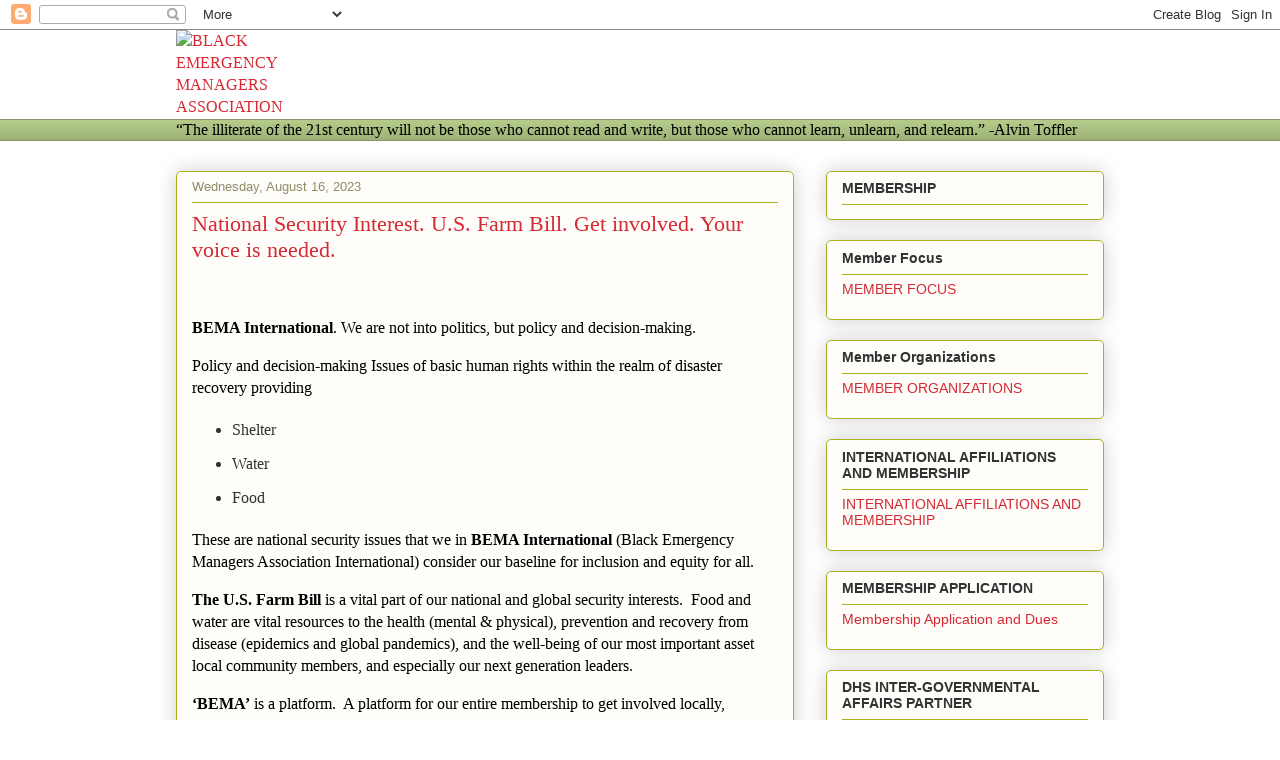

--- FILE ---
content_type: text/html; charset=UTF-8
request_url: https://www.blackemergmanagersassociation.org/2023/07/national-security-interest-us-farm-bill.html
body_size: 25633
content:
<!DOCTYPE html>
<html class='v2' dir='ltr' lang='en' xmlns='http://www.w3.org/1999/xhtml' xmlns:b='http://www.google.com/2005/gml/b' xmlns:data='http://www.google.com/2005/gml/data' xmlns:expr='http://www.google.com/2005/gml/expr'>
<head>
<link href='https://www.blogger.com/static/v1/widgets/335934321-css_bundle_v2.css' rel='stylesheet' type='text/css'/>
<meta content='width=1100' name='viewport'/>
<meta content='text/html; charset=UTF-8' http-equiv='Content-Type'/>
<meta content='blogger' name='generator'/>
<link href='https://www.blackemergmanagersassociation.org/favicon.ico' rel='icon' type='image/x-icon'/>
<link href='https://www.blackemergmanagersassociation.org/2023/07/national-security-interest-us-farm-bill.html' rel='canonical'/>
<link rel="alternate" type="application/atom+xml" title="BLACK EMERGENCY MANAGERS ASSOCIATION INTERNATIONAL - Atom" href="https://www.blackemergmanagersassociation.org/feeds/posts/default" />
<link rel="alternate" type="application/rss+xml" title="BLACK EMERGENCY MANAGERS ASSOCIATION INTERNATIONAL - RSS" href="https://www.blackemergmanagersassociation.org/feeds/posts/default?alt=rss" />
<link rel="service.post" type="application/atom+xml" title="BLACK EMERGENCY MANAGERS ASSOCIATION INTERNATIONAL - Atom" href="https://www.blogger.com/feeds/2303268175965113853/posts/default" />

<link rel="alternate" type="application/atom+xml" title="BLACK EMERGENCY MANAGERS ASSOCIATION INTERNATIONAL - Atom" href="https://www.blackemergmanagersassociation.org/feeds/3420714223864497519/comments/default" />
<!--Can't find substitution for tag [blog.ieCssRetrofitLinks]-->
<link href='https://blogger.googleusercontent.com/img/b/R29vZ2xl/AVvXsEjuPhXftP8sLt5snBIOyVe9QUKOF7eh4C7MWObwcYFkHoreoA2cho3Zh6pfjFP4gTm80RyftDOlTV_0kxeBpM8tUz2Euywegd8OYf3tlI9h67S5dwZeeFOmR_xob95JmWuo_R1H8PNCO4EfzbJk5D4vv5gmsc41Cy4ClOSyqg8oehlIpUcIL-HBOR8fEr4/s1600/Picture1.png' rel='image_src'/>
<meta content='https://www.blackemergmanagersassociation.org/2023/07/national-security-interest-us-farm-bill.html' property='og:url'/>
<meta content='National Security Interest.  U.S. Farm Bill.  Get involved.  Your voice is needed.' property='og:title'/>
<meta content='' property='og:description'/>
<meta content='https://blogger.googleusercontent.com/img/b/R29vZ2xl/AVvXsEjuPhXftP8sLt5snBIOyVe9QUKOF7eh4C7MWObwcYFkHoreoA2cho3Zh6pfjFP4gTm80RyftDOlTV_0kxeBpM8tUz2Euywegd8OYf3tlI9h67S5dwZeeFOmR_xob95JmWuo_R1H8PNCO4EfzbJk5D4vv5gmsc41Cy4ClOSyqg8oehlIpUcIL-HBOR8fEr4/w1200-h630-p-k-no-nu/Picture1.png' property='og:image'/>
<title>BLACK EMERGENCY MANAGERS ASSOCIATION INTERNATIONAL: National Security Interest.  U.S. Farm Bill.  Get involved.  Your voice is needed.</title>
<script async='async' crossorigin='anonymous' src='https://pagead2.googlesyndication.com/pagead/js/adsbygoogle.js?client=ca-pub-7917230765712194'></script>
<style id='page-skin-1' type='text/css'><!--
/*
-----------------------------------------------
Blogger Template Style
Name:     Awesome Inc.
Designer: Tina Chen
URL:      tinachen.org
----------------------------------------------- */
{
"@context": "https://schema.org",
"@type": "Organization",
"name": "Black Emergency Managers Association International",
"alternateName": "BEMA",
"url": "https://www.blackemergmanagersassociation.org",
"logo": "https://www.blackemergmanagersassociation.org/logo.png"
}
-------------------------------------------------
/* Variable definitions
====================
<Variable name="keycolor" description="Main Color" type="color" default="#ffffff"/>
<Group description="Page" selector="body">
<Variable name="body.font" description="Font" type="font"
default="normal normal 13px Arial, Tahoma, Helvetica, FreeSans, sans-serif"/>
<Variable name="body.background.color" description="Background Color" type="color" default="#000000"/>
<Variable name="body.text.color" description="Text Color" type="color" default="#ffffff"/>
</Group>
<Group description="Links" selector=".main-inner">
<Variable name="link.color" description="Link Color" type="color" default="#888888"/>
<Variable name="link.visited.color" description="Visited Color" type="color" default="#444444"/>
<Variable name="link.hover.color" description="Hover Color" type="color" default="#cccccc"/>
</Group>
<Group description="Blog Title" selector=".header h1">
<Variable name="header.font" description="Title Font" type="font"
default="normal bold 40px Arial, Tahoma, Helvetica, FreeSans, sans-serif"/>
<Variable name="header.text.color" description="Title Color" type="color" default="#333333" />
<Variable name="header.background.color" description="Header Background" type="color" default="transparent" />
</Group>
<Group description="Blog Description" selector=".header .description">
<Variable name="description.font" description="Font" type="font"
default="normal normal 14px Arial, Tahoma, Helvetica, FreeSans, sans-serif"/>
<Variable name="description.text.color" description="Text Color" type="color"
default="#333333" />
</Group>
<Group description="Tabs Text" selector=".tabs-inner .widget li a">
<Variable name="tabs.font" description="Font" type="font"
default="normal bold 14px Arial, Tahoma, Helvetica, FreeSans, sans-serif"/>
<Variable name="tabs.text.color" description="Text Color" type="color" default="#333333"/>
<Variable name="tabs.selected.text.color" description="Selected Color" type="color" default="#333333"/>
</Group>
<Group description="Tabs Background" selector=".tabs-outer .PageList">
<Variable name="tabs.background.color" description="Background Color" type="color" default="#141414"/>
<Variable name="tabs.selected.background.color" description="Selected Color" type="color" default="#444444"/>
<Variable name="tabs.border.color" description="Border Color" type="color" default="#aab123"/>
</Group>
<Group description="Date Header" selector=".main-inner .widget h2.date-header, .main-inner .widget h2.date-header span">
<Variable name="date.font" description="Font" type="font"
default="normal normal 14px Arial, Tahoma, Helvetica, FreeSans, sans-serif"/>
<Variable name="date.text.color" description="Text Color" type="color" default="#666666"/>
<Variable name="date.border.color" description="Border Color" type="color" default="#aab123"/>
</Group>
<Group description="Post Title" selector="h3.post-title, h4, h3.post-title a">
<Variable name="post.title.font" description="Font" type="font"
default="normal bold 22px Arial, Tahoma, Helvetica, FreeSans, sans-serif"/>
<Variable name="post.title.text.color" description="Text Color" type="color" default="#333333"/>
</Group>
<Group description="Post Background" selector=".post">
<Variable name="post.background.color" description="Background Color" type="color" default="#fefdfa" />
<Variable name="post.border.color" description="Border Color" type="color" default="#aab123" />
<Variable name="post.border.bevel.color" description="Bevel Color" type="color" default="#aab123"/>
</Group>
<Group description="Gadget Title" selector="h2">
<Variable name="widget.title.font" description="Font" type="font"
default="normal bold 14px Arial, Tahoma, Helvetica, FreeSans, sans-serif"/>
<Variable name="widget.title.text.color" description="Text Color" type="color" default="#333333"/>
</Group>
<Group description="Gadget Text" selector=".sidebar .widget">
<Variable name="widget.font" description="Font" type="font"
default="normal normal 14px Arial, Tahoma, Helvetica, FreeSans, sans-serif"/>
<Variable name="widget.text.color" description="Text Color" type="color" default="#333333"/>
<Variable name="widget.alternate.text.color" description="Alternate Color" type="color" default="#666666"/>
</Group>
<Group description="Gadget Links" selector=".sidebar .widget">
<Variable name="widget.link.color" description="Link Color" type="color" default="#d52a33"/>
<Variable name="widget.link.visited.color" description="Visited Color" type="color" default="#7d181e"/>
<Variable name="widget.link.hover.color" description="Hover Color" type="color" default="#d52a33"/>
</Group>
<Group description="Gadget Background" selector=".sidebar .widget">
<Variable name="widget.background.color" description="Background Color" type="color" default="#141414"/>
<Variable name="widget.border.color" description="Border Color" type="color" default="#222222"/>
<Variable name="widget.border.bevel.color" description="Bevel Color" type="color" default="#000000"/>
</Group>
<Group description="Sidebar Background" selector=".column-left-inner .column-right-inner">
<Variable name="widget.outer.background.color" description="Background Color" type="color" default="transparent" />
</Group>
<Group description="Images" selector=".main-inner">
<Variable name="image.background.color" description="Background Color" type="color" default="transparent"/>
<Variable name="image.border.color" description="Border Color" type="color" default="transparent"/>
</Group>
<Group description="Feed" selector=".blog-feeds">
<Variable name="feed.text.color" description="Text Color" type="color" default="#333333"/>
</Group>
<Group description="Feed Links" selector=".blog-feeds">
<Variable name="feed.link.color" description="Link Color" type="color" default="#d52a33"/>
<Variable name="feed.link.visited.color" description="Visited Color" type="color" default="#7d181e"/>
<Variable name="feed.link.hover.color" description="Hover Color" type="color" default="#d52a33"/>
</Group>
<Group description="Pager" selector=".blog-pager">
<Variable name="pager.background.color" description="Background Color" type="color" default="#fefdfa" />
</Group>
<Group description="Footer" selector=".footer-outer">
<Variable name="footer.background.color" description="Background Color" type="color" default="#fefdfa" />
<Variable name="footer.text.color" description="Text Color" type="color" default="#333333" />
</Group>
<Variable name="title.shadow.spread" description="Title Shadow" type="length" default="-1px" min="-1px" max="100px"/>
<Variable name="body.background" description="Body Background" type="background"
color="#fcfbf5"
default="$(color) none repeat scroll top left"/>
<Variable name="body.background.gradient.cap" description="Body Gradient Cap" type="url"
default="none"/>
<Variable name="body.background.size" description="Body Background Size" type="string" default="auto"/>
<Variable name="tabs.background.gradient" description="Tabs Background Gradient" type="url"
default="none"/>
<Variable name="header.background.gradient" description="Header Background Gradient" type="url" default="none" />
<Variable name="header.padding.top" description="Header Top Padding" type="length" default="22px" min="0" max="100px"/>
<Variable name="header.margin.top" description="Header Top Margin" type="length" default="0" min="0" max="100px"/>
<Variable name="header.margin.bottom" description="Header Bottom Margin" type="length" default="0" min="0" max="100px"/>
<Variable name="widget.padding.top" description="Widget Padding Top" type="length" default="8px" min="0" max="20px"/>
<Variable name="widget.padding.side" description="Widget Padding Side" type="length" default="15px" min="0" max="100px"/>
<Variable name="widget.outer.margin.top" description="Widget Top Margin" type="length" default="0" min="0" max="100px"/>
<Variable name="widget.outer.background.gradient" description="Gradient" type="url" default="none" />
<Variable name="widget.border.radius" description="Gadget Border Radius" type="length" default="0" min="0" max="100px"/>
<Variable name="outer.shadow.spread" description="Outer Shadow Size" type="length" default="0" min="0" max="100px"/>
<Variable name="date.header.border.radius.top" description="Date Header Border Radius Top" type="length" default="0" min="0" max="100px"/>
<Variable name="date.header.position" description="Date Header Position" type="length" default="15px" min="0" max="100px"/>
<Variable name="date.space" description="Date Space" type="length" default="30px" min="0" max="100px"/>
<Variable name="date.position" description="Date Float" type="string" default="static" />
<Variable name="date.padding.bottom" description="Date Padding Bottom" type="length" default="0" min="0" max="100px"/>
<Variable name="date.border.size" description="Date Border Size" type="length" default="0" min="0" max="10px"/>
<Variable name="date.background" description="Date Background" type="background" color="transparent"
default="$(color) none no-repeat scroll top left" />
<Variable name="date.first.border.radius.top" description="Date First top radius" type="length" default="5px" min="0" max="100px"/>
<Variable name="date.last.space.bottom" description="Date Last Space Bottom" type="length"
default="20px" min="0" max="100px"/>
<Variable name="date.last.border.radius.bottom" description="Date Last bottom radius" type="length" default="5px" min="0" max="100px"/>
<Variable name="post.first.padding.top" description="First Post Padding Top" type="length" default="0" min="0" max="100px"/>
<Variable name="image.shadow.spread" description="Image Shadow Size" type="length" default="0" min="0" max="100px"/>
<Variable name="image.border.radius" description="Image Border Radius" type="length" default="0" min="0" max="100px"/>
<Variable name="separator.outdent" description="Separator Outdent" type="length" default="15px" min="0" max="100px"/>
<Variable name="title.separator.border.size" description="Widget Title Border Size" type="length" default="1px" min="0" max="10px"/>
<Variable name="list.separator.border.size" description="List Separator Border Size" type="length" default="1px" min="0" max="10px"/>
<Variable name="shadow.spread" description="Shadow Size" type="length" default="0" min="0" max="100px"/>
<Variable name="startSide" description="Side where text starts in blog language" type="automatic" default="left"/>
<Variable name="endSide" description="Side where text ends in blog language" type="automatic" default="right"/>
<Variable name="date.side" description="Side where date header is placed" type="string" default="right"/>
<Variable name="pager.border.radius.top" description="Pager Border Top Radius" type="length" default="5px" min="0" max="100px"/>
<Variable name="pager.space.top" description="Pager Top Space" type="length" default="1em" min="0" max="20em"/>
<Variable name="footer.background.gradient" description="Background Gradient" type="url" default="none" />
<Variable name="mobile.background.size" description="Mobile Background Size" type="string"
default="auto"/>
<Variable name="mobile.background.overlay" description="Mobile Background Overlay" type="string"
default="transparent none repeat scroll top left"/>
<Variable name="mobile.button.color" description="Mobile Button Color" type="color" default="#ffffff" />
*/
/* Content
----------------------------------------------- */
body {
font: normal normal 13px Arial, Tahoma, Helvetica, FreeSans, sans-serif;
color: #333333;
background: #fcfbf5 none repeat scroll top left;
}
html body .content-outer {
min-width: 0;
max-width: 100%;
width: 100%;
}
a:link {
text-decoration: none;
color: #d52a33;
}
a:visited {
text-decoration: none;
color: #7d181e;
}
a:hover {
text-decoration: underline;
color: #d52a33;
}
.body-fauxcolumn-outer .cap-top {
position: absolute;
z-index: 1;
height: 276px;
width: 100%;
background: transparent none repeat-x scroll top left;
_background-image: none;
}
/* Columns
----------------------------------------------- */
.content-inner {
padding: 0;
}
.header-inner .section {
margin: 0 16px;
}
.tabs-inner .section {
margin: 0 16px;
}
.main-inner {
padding-top: 30px;
}
.main-inner .column-center-inner,
.main-inner .column-left-inner,
.main-inner .column-right-inner {
padding: 0 5px;
}
*+html body .main-inner .column-center-inner {
margin-top: -30px;
}
#layout .main-inner .column-center-inner {
margin-top: 0;
}
/* Header
----------------------------------------------- */
.header-outer {
margin: 0 0 0 0;
background: transparent none repeat scroll 0 0;
}
.Header h1 {
font: normal normal 48px Georgia, Utopia, 'Palatino Linotype', Palatino, serif;
color: #333333;
text-shadow: 0 0 -1px #000000;
}
.Header h1 a {
color: #333333;
}
.Header .description {
font: normal normal 20px Georgia, Utopia, 'Palatino Linotype', Palatino, serif;
color: #908d6a;
}
.header-inner .Header .titlewrapper,
.header-inner .Header .descriptionwrapper {
padding-left: 0;
padding-right: 0;
margin-bottom: 0;
}
.header-inner .Header .titlewrapper {
padding-top: 22px;
}
/* Tabs
----------------------------------------------- */
.tabs-outer {
overflow: hidden;
position: relative;
background: #b3ca88 url(https://resources.blogblog.com/blogblog/data/1kt/awesomeinc/tabs_gradient_light.png) repeat scroll 0 0;
}
#layout .tabs-outer {
overflow: visible;
}
.tabs-cap-top, .tabs-cap-bottom {
position: absolute;
width: 100%;
border-top: 1px solid #908d6a;
}
.tabs-cap-bottom {
bottom: 0;
}
.tabs-inner .widget li a {
display: inline-block;
margin: 0;
padding: .6em 1.5em;
font: normal normal 13px Arial, Tahoma, Helvetica, FreeSans, sans-serif;
color: #333333;
border-top: 1px solid #908d6a;
border-bottom: 1px solid #908d6a;
border-left: 1px solid #908d6a;
height: 16px;
line-height: 16px;
}
.tabs-inner .widget li:last-child a {
border-right: 1px solid #908d6a;
}
.tabs-inner .widget li.selected a, .tabs-inner .widget li a:hover {
background: #63704b url(https://resources.blogblog.com/blogblog/data/1kt/awesomeinc/tabs_gradient_light.png) repeat-x scroll 0 -100px;
color: #ffffff;
}
/* Headings
----------------------------------------------- */
h2 {
font: normal bold 14px Arial, Tahoma, Helvetica, FreeSans, sans-serif;
color: #333333;
}
/* Widgets
----------------------------------------------- */
.main-inner .section {
margin: 0 27px;
padding: 0;
}
.main-inner .column-left-outer,
.main-inner .column-right-outer {
margin-top: 0;
}
#layout .main-inner .column-left-outer,
#layout .main-inner .column-right-outer {
margin-top: 0;
}
.main-inner .column-left-inner,
.main-inner .column-right-inner {
background: transparent none repeat 0 0;
-moz-box-shadow: 0 0 0 rgba(0, 0, 0, .2);
-webkit-box-shadow: 0 0 0 rgba(0, 0, 0, .2);
-goog-ms-box-shadow: 0 0 0 rgba(0, 0, 0, .2);
box-shadow: 0 0 0 rgba(0, 0, 0, .2);
-moz-border-radius: 5px;
-webkit-border-radius: 5px;
-goog-ms-border-radius: 5px;
border-radius: 5px;
}
#layout .main-inner .column-left-inner,
#layout .main-inner .column-right-inner {
margin-top: 0;
}
.sidebar .widget {
font: normal normal 14px Arial, Tahoma, Helvetica, FreeSans, sans-serif;
color: #333333;
}
.sidebar .widget a:link {
color: #d52a33;
}
.sidebar .widget a:visited {
color: #7d181e;
}
.sidebar .widget a:hover {
color: #d52a33;
}
.sidebar .widget h2 {
text-shadow: 0 0 -1px #000000;
}
.main-inner .widget {
background-color: #fefdfa;
border: 1px solid #aab123;
padding: 0 15px 15px;
margin: 20px -16px;
-moz-box-shadow: 0 0 20px rgba(0, 0, 0, .2);
-webkit-box-shadow: 0 0 20px rgba(0, 0, 0, .2);
-goog-ms-box-shadow: 0 0 20px rgba(0, 0, 0, .2);
box-shadow: 0 0 20px rgba(0, 0, 0, .2);
-moz-border-radius: 5px;
-webkit-border-radius: 5px;
-goog-ms-border-radius: 5px;
border-radius: 5px;
}
.main-inner .widget h2 {
margin: 0 -0;
padding: .6em 0 .5em;
border-bottom: 1px solid transparent;
}
.footer-inner .widget h2 {
padding: 0 0 .4em;
border-bottom: 1px solid transparent;
}
.main-inner .widget h2 + div, .footer-inner .widget h2 + div {
border-top: 1px solid #aab123;
padding-top: 8px;
}
.main-inner .widget .widget-content {
margin: 0 -0;
padding: 7px 0 0;
}
.main-inner .widget ul, .main-inner .widget #ArchiveList ul.flat {
margin: -8px -15px 0;
padding: 0;
list-style: none;
}
.main-inner .widget #ArchiveList {
margin: -8px 0 0;
}
.main-inner .widget ul li, .main-inner .widget #ArchiveList ul.flat li {
padding: .5em 15px;
text-indent: 0;
color: #666666;
border-top: 0 solid #aab123;
border-bottom: 1px solid transparent;
}
.main-inner .widget #ArchiveList ul li {
padding-top: .25em;
padding-bottom: .25em;
}
.main-inner .widget ul li:first-child, .main-inner .widget #ArchiveList ul.flat li:first-child {
border-top: none;
}
.main-inner .widget ul li:last-child, .main-inner .widget #ArchiveList ul.flat li:last-child {
border-bottom: none;
}
.post-body {
position: relative;
}
.main-inner .widget .post-body ul {
padding: 0 2.5em;
margin: .5em 0;
list-style: disc;
}
.main-inner .widget .post-body ul li {
padding: 0.25em 0;
margin-bottom: .25em;
color: #333333;
border: none;
}
.footer-inner .widget ul {
padding: 0;
list-style: none;
}
.widget .zippy {
color: #666666;
}
/* Posts
----------------------------------------------- */
body .main-inner .Blog {
padding: 0;
margin-bottom: 1em;
background-color: transparent;
border: none;
-moz-box-shadow: 0 0 0 rgba(0, 0, 0, 0);
-webkit-box-shadow: 0 0 0 rgba(0, 0, 0, 0);
-goog-ms-box-shadow: 0 0 0 rgba(0, 0, 0, 0);
box-shadow: 0 0 0 rgba(0, 0, 0, 0);
}
.main-inner .section:last-child .Blog:last-child {
padding: 0;
margin-bottom: 1em;
}
.main-inner .widget h2.date-header {
margin: 0 -15px 1px;
padding: 0 0 0 0;
font: normal normal 13px Arial, Tahoma, Helvetica, FreeSans, sans-serif;
color: #908d6a;
background: transparent none no-repeat scroll top left;
border-top: 0 solid #aab123;
border-bottom: 1px solid transparent;
-moz-border-radius-topleft: 0;
-moz-border-radius-topright: 0;
-webkit-border-top-left-radius: 0;
-webkit-border-top-right-radius: 0;
border-top-left-radius: 0;
border-top-right-radius: 0;
position: static;
bottom: 100%;
right: 15px;
text-shadow: 0 0 -1px #000000;
}
.main-inner .widget h2.date-header span {
font: normal normal 13px Arial, Tahoma, Helvetica, FreeSans, sans-serif;
display: block;
padding: .5em 15px;
border-left: 0 solid #aab123;
border-right: 0 solid #aab123;
}
.date-outer {
position: relative;
margin: 30px 0 20px;
padding: 0 15px;
background-color: #fefdfa;
border: 1px solid #aab123;
-moz-box-shadow: 0 0 20px rgba(0, 0, 0, .2);
-webkit-box-shadow: 0 0 20px rgba(0, 0, 0, .2);
-goog-ms-box-shadow: 0 0 20px rgba(0, 0, 0, .2);
box-shadow: 0 0 20px rgba(0, 0, 0, .2);
-moz-border-radius: 5px;
-webkit-border-radius: 5px;
-goog-ms-border-radius: 5px;
border-radius: 5px;
}
.date-outer:first-child {
margin-top: 0;
}
.date-outer:last-child {
margin-bottom: 20px;
-moz-border-radius-bottomleft: 5px;
-moz-border-radius-bottomright: 5px;
-webkit-border-bottom-left-radius: 5px;
-webkit-border-bottom-right-radius: 5px;
-goog-ms-border-bottom-left-radius: 5px;
-goog-ms-border-bottom-right-radius: 5px;
border-bottom-left-radius: 5px;
border-bottom-right-radius: 5px;
}
.date-posts {
margin: 0 -0;
padding: 0 0;
clear: both;
}
.post-outer, .inline-ad {
border-top: 1px solid #aab123;
margin: 0 -0;
padding: 15px 0;
}
.post-outer {
padding-bottom: 10px;
}
.post-outer:first-child {
padding-top: 0;
border-top: none;
}
.post-outer:last-child, .inline-ad:last-child {
border-bottom: none;
}
.post-body {
position: relative;
}
.post-body img {
padding: 8px;
background: #ffffff;
border: 1px solid #cccccc;
-moz-box-shadow: 0 0 20px rgba(0, 0, 0, .2);
-webkit-box-shadow: 0 0 20px rgba(0, 0, 0, .2);
box-shadow: 0 0 20px rgba(0, 0, 0, .2);
-moz-border-radius: 5px;
-webkit-border-radius: 5px;
border-radius: 5px;
}
h3.post-title, h4 {
font: normal normal 22px Georgia, Utopia, 'Palatino Linotype', Palatino, serif;
color: #d52a33;
}
h3.post-title a {
font: normal normal 22px Georgia, Utopia, 'Palatino Linotype', Palatino, serif;
color: #d52a33;
}
h3.post-title a:hover {
color: #d52a33;
text-decoration: underline;
}
.post-header {
margin: 0 0 1em;
}
.post-body {
line-height: 1.4;
}
.post-outer h2 {
color: #333333;
}
.post-footer {
margin: 1.5em 0 0;
}
#blog-pager {
padding: 15px;
font-size: 120%;
background-color: #fefdfa;
border: 1px solid #aab123;
-moz-box-shadow: 0 0 20px rgba(0, 0, 0, .2);
-webkit-box-shadow: 0 0 20px rgba(0, 0, 0, .2);
-goog-ms-box-shadow: 0 0 20px rgba(0, 0, 0, .2);
box-shadow: 0 0 20px rgba(0, 0, 0, .2);
-moz-border-radius: 5px;
-webkit-border-radius: 5px;
-goog-ms-border-radius: 5px;
border-radius: 5px;
-moz-border-radius-topleft: 5px;
-moz-border-radius-topright: 5px;
-webkit-border-top-left-radius: 5px;
-webkit-border-top-right-radius: 5px;
-goog-ms-border-top-left-radius: 5px;
-goog-ms-border-top-right-radius: 5px;
border-top-left-radius: 5px;
border-top-right-radius-topright: 5px;
margin-top: 1em;
}
.blog-feeds, .post-feeds {
margin: 1em 0;
text-align: center;
color: #333333;
}
.blog-feeds a, .post-feeds a {
color: #d52a33;
}
.blog-feeds a:visited, .post-feeds a:visited {
color: #7d181e;
}
.blog-feeds a:hover, .post-feeds a:hover {
color: #d52a33;
}
.post-outer .comments {
margin-top: 2em;
}
/* Comments
----------------------------------------------- */
.comments .comments-content .icon.blog-author {
background-repeat: no-repeat;
background-image: url([data-uri]);
}
.comments .comments-content .loadmore a {
border-top: 1px solid #908d6a;
border-bottom: 1px solid #908d6a;
}
.comments .continue {
border-top: 2px solid #908d6a;
}
/* Footer
----------------------------------------------- */
.footer-outer {
margin: -20px 0 -1px;
padding: 20px 0 0;
color: #333333;
overflow: hidden;
}
.footer-fauxborder-left {
border-top: 1px solid #aab123;
background: #fefdfa none repeat scroll 0 0;
-moz-box-shadow: 0 0 20px rgba(0, 0, 0, .2);
-webkit-box-shadow: 0 0 20px rgba(0, 0, 0, .2);
-goog-ms-box-shadow: 0 0 20px rgba(0, 0, 0, .2);
box-shadow: 0 0 20px rgba(0, 0, 0, .2);
margin: 0 -20px;
}
/* Mobile
----------------------------------------------- */
body.mobile {
background-size: auto;
}
.mobile .body-fauxcolumn-outer {
background: transparent none repeat scroll top left;
}
*+html body.mobile .main-inner .column-center-inner {
margin-top: 0;
}
.mobile .main-inner .widget {
padding: 0 0 15px;
}
.mobile .main-inner .widget h2 + div,
.mobile .footer-inner .widget h2 + div {
border-top: none;
padding-top: 0;
}
.mobile .footer-inner .widget h2 {
padding: 0.5em 0;
border-bottom: none;
}
.mobile .main-inner .widget .widget-content {
margin: 0;
padding: 7px 0 0;
}
.mobile .main-inner .widget ul,
.mobile .main-inner .widget #ArchiveList ul.flat {
margin: 0 -15px 0;
}
.mobile .main-inner .widget h2.date-header {
right: 0;
}
.mobile .date-header span {
padding: 0.4em 0;
}
.mobile .date-outer:first-child {
margin-bottom: 0;
border: 1px solid #aab123;
-moz-border-radius-topleft: 5px;
-moz-border-radius-topright: 5px;
-webkit-border-top-left-radius: 5px;
-webkit-border-top-right-radius: 5px;
-goog-ms-border-top-left-radius: 5px;
-goog-ms-border-top-right-radius: 5px;
border-top-left-radius: 5px;
border-top-right-radius: 5px;
}
.mobile .date-outer {
border-color: #aab123;
border-width: 0 1px 1px;
}
.mobile .date-outer:last-child {
margin-bottom: 0;
}
.mobile .main-inner {
padding: 0;
}
.mobile .header-inner .section {
margin: 0;
}
.mobile .post-outer, .mobile .inline-ad {
padding: 5px 0;
}
.mobile .tabs-inner .section {
margin: 0 10px;
}
.mobile .main-inner .widget h2 {
margin: 0;
padding: 0;
}
.mobile .main-inner .widget h2.date-header span {
padding: 0;
}
.mobile .main-inner .widget .widget-content {
margin: 0;
padding: 7px 0 0;
}
.mobile #blog-pager {
border: 1px solid transparent;
background: #fefdfa none repeat scroll 0 0;
}
.mobile .main-inner .column-left-inner,
.mobile .main-inner .column-right-inner {
background: transparent none repeat 0 0;
-moz-box-shadow: none;
-webkit-box-shadow: none;
-goog-ms-box-shadow: none;
box-shadow: none;
}
.mobile .date-posts {
margin: 0;
padding: 0;
}
.mobile .footer-fauxborder-left {
margin: 0;
border-top: inherit;
}
.mobile .main-inner .section:last-child .Blog:last-child {
margin-bottom: 0;
}
.mobile-index-contents {
color: #333333;
}
.mobile .mobile-link-button {
background: #d52a33 url(https://resources.blogblog.com/blogblog/data/1kt/awesomeinc/tabs_gradient_light.png) repeat scroll 0 0;
}
.mobile-link-button a:link, .mobile-link-button a:visited {
color: #ffffff;
}
.mobile .tabs-inner .PageList .widget-content {
background: transparent;
border-top: 1px solid;
border-color: #908d6a;
color: #333333;
}
.mobile .tabs-inner .PageList .widget-content .pagelist-arrow {
border-left: 1px solid #908d6a;
}

--></style>
<style id='template-skin-1' type='text/css'><!--
body {
min-width: 960px;
}
.content-outer, .content-fauxcolumn-outer, .region-inner {
min-width: 960px;
max-width: 960px;
_width: 960px;
}
.main-inner .columns {
padding-left: 0;
padding-right: 310px;
}
.main-inner .fauxcolumn-center-outer {
left: 0;
right: 310px;
/* IE6 does not respect left and right together */
_width: expression(this.parentNode.offsetWidth -
parseInt("0") -
parseInt("310px") + 'px');
}
.main-inner .fauxcolumn-left-outer {
width: 0;
}
.main-inner .fauxcolumn-right-outer {
width: 310px;
}
.main-inner .column-left-outer {
width: 0;
right: 100%;
margin-left: -0;
}
.main-inner .column-right-outer {
width: 310px;
margin-right: -310px;
}
#layout {
min-width: 0;
}
#layout .content-outer {
min-width: 0;
width: 800px;
}
#layout .region-inner {
min-width: 0;
width: auto;
}
body#layout div.add_widget {
padding: 8px;
}
body#layout div.add_widget a {
margin-left: 32px;
}
--></style>
<link href='https://www.blogger.com/dyn-css/authorization.css?targetBlogID=2303268175965113853&amp;zx=89b8a661-144c-4f94-9d12-d723082a47ba' media='none' onload='if(media!=&#39;all&#39;)media=&#39;all&#39;' rel='stylesheet'/><noscript><link href='https://www.blogger.com/dyn-css/authorization.css?targetBlogID=2303268175965113853&amp;zx=89b8a661-144c-4f94-9d12-d723082a47ba' rel='stylesheet'/></noscript>
<meta name='google-adsense-platform-account' content='ca-host-pub-1556223355139109'/>
<meta name='google-adsense-platform-domain' content='blogspot.com'/>

<script async src="https://pagead2.googlesyndication.com/pagead/js/adsbygoogle.js?client=ca-pub-7917230765712194&host=ca-host-pub-1556223355139109" crossorigin="anonymous"></script>

<!-- data-ad-client=ca-pub-7917230765712194 -->

</head>
<body class='loading'>
<div class='navbar section' id='navbar' name='Navbar'><div class='widget Navbar' data-version='1' id='Navbar1'><script type="text/javascript">
    function setAttributeOnload(object, attribute, val) {
      if(window.addEventListener) {
        window.addEventListener('load',
          function(){ object[attribute] = val; }, false);
      } else {
        window.attachEvent('onload', function(){ object[attribute] = val; });
      }
    }
  </script>
<div id="navbar-iframe-container"></div>
<script type="text/javascript" src="https://apis.google.com/js/platform.js"></script>
<script type="text/javascript">
      gapi.load("gapi.iframes:gapi.iframes.style.bubble", function() {
        if (gapi.iframes && gapi.iframes.getContext) {
          gapi.iframes.getContext().openChild({
              url: 'https://www.blogger.com/navbar/2303268175965113853?po\x3d3420714223864497519\x26origin\x3dhttps://www.blackemergmanagersassociation.org',
              where: document.getElementById("navbar-iframe-container"),
              id: "navbar-iframe"
          });
        }
      });
    </script><script type="text/javascript">
(function() {
var script = document.createElement('script');
script.type = 'text/javascript';
script.src = '//pagead2.googlesyndication.com/pagead/js/google_top_exp.js';
var head = document.getElementsByTagName('head')[0];
if (head) {
head.appendChild(script);
}})();
</script>
</div></div>
<div class='body-fauxcolumns'>
<div class='fauxcolumn-outer body-fauxcolumn-outer'>
<div class='cap-top'>
<div class='cap-left'></div>
<div class='cap-right'></div>
</div>
<div class='fauxborder-left'>
<div class='fauxborder-right'></div>
<div class='fauxcolumn-inner'>
</div>
</div>
<div class='cap-bottom'>
<div class='cap-left'></div>
<div class='cap-right'></div>
</div>
</div>
</div>
<div class='content'>
<div class='content-fauxcolumns'>
<div class='fauxcolumn-outer content-fauxcolumn-outer'>
<div class='cap-top'>
<div class='cap-left'></div>
<div class='cap-right'></div>
</div>
<div class='fauxborder-left'>
<div class='fauxborder-right'></div>
<div class='fauxcolumn-inner'>
</div>
</div>
<div class='cap-bottom'>
<div class='cap-left'></div>
<div class='cap-right'></div>
</div>
</div>
</div>
<div class='content-outer'>
<div class='content-cap-top cap-top'>
<div class='cap-left'></div>
<div class='cap-right'></div>
</div>
<div class='fauxborder-left content-fauxborder-left'>
<div class='fauxborder-right content-fauxborder-right'></div>
<div class='content-inner'>
<header>
<div class='header-outer'>
<div class='header-cap-top cap-top'>
<div class='cap-left'></div>
<div class='cap-right'></div>
</div>
<div class='fauxborder-left header-fauxborder-left'>
<div class='fauxborder-right header-fauxborder-right'></div>
<div class='region-inner header-inner'>
<div class='header section' id='header' name='Header'><div class='widget Header' data-version='1' id='Header1'>
<div id='header-inner'>
<a href='https://www.blackemergmanagersassociation.org/' style='display: block'>
<img alt='BLACK EMERGENCY MANAGERS ASSOCIATION INTERNATIONAL' height='79px; ' id='Header1_headerimg' src='https://blogger.googleusercontent.com/img/a/AVvXsEj_CqW7ndwQgqvXybYNjaU7LntWQnWET32CarK8nuhoz99WgHtML4ma-ueaq6RpTuhvJ-7nzKwhBCHDbPTBaYuNAILSV8GmgYcP2RC_v1UmXfrRlxxmwbBQDXyZTa8ZFOn-QfRNL8wyEsLmtDoHYiO4eyQrvgayspXQOI6fKo9X2oJ9Hn-yWthjIE-wEIc2=s117' style='display: block' width='117px; '/>
</a>
<div class='descriptionwrapper'>
<p class='description'><span>
</span></p>
</div>
</div>
</div></div>
</div>
</div>
<div class='header-cap-bottom cap-bottom'>
<div class='cap-left'></div>
<div class='cap-right'></div>
</div>
</div>
<script async='async' custom-element='amp-auto-ads' src='https://cdn.ampproject.org/v0/amp-auto-ads-0.1.js'>
</script>
</header>
<div class='tabs-outer'>
<div class='tabs-cap-top cap-top'>
<div class='cap-left'></div>
<div class='cap-right'></div>
</div>
<div class='fauxborder-left tabs-fauxborder-left'>
<div class='fauxborder-right tabs-fauxborder-right'></div>
<div class='region-inner tabs-inner'>
<div class='tabs section' id='crosscol' name='Cross-Column'><div class='widget Text' data-version='1' id='Text4'>
<div class='widget-content'>
&#8220;The illiterate of the 21st century will not be those who cannot read and write, 
but those who cannot learn, unlearn, and relearn.&#8221;  
-Alvin Toffler
</div>
<div class='clear'></div>
</div></div>
<div class='tabs no-items section' id='crosscol-overflow' name='Cross-Column 2'></div>
</div>
</div>
<div class='tabs-cap-bottom cap-bottom'>
<div class='cap-left'></div>
<div class='cap-right'></div>
</div>
</div>
<div class='main-outer'>
<div class='main-cap-top cap-top'>
<div class='cap-left'></div>
<div class='cap-right'></div>
</div>
<div class='fauxborder-left main-fauxborder-left'>
<div class='fauxborder-right main-fauxborder-right'></div>
<div class='region-inner main-inner'>
<div class='columns fauxcolumns'>
<div class='fauxcolumn-outer fauxcolumn-center-outer'>
<div class='cap-top'>
<div class='cap-left'></div>
<div class='cap-right'></div>
</div>
<div class='fauxborder-left'>
<div class='fauxborder-right'></div>
<div class='fauxcolumn-inner'>
</div>
</div>
<div class='cap-bottom'>
<div class='cap-left'></div>
<div class='cap-right'></div>
</div>
</div>
<div class='fauxcolumn-outer fauxcolumn-left-outer'>
<div class='cap-top'>
<div class='cap-left'></div>
<div class='cap-right'></div>
</div>
<div class='fauxborder-left'>
<div class='fauxborder-right'></div>
<div class='fauxcolumn-inner'>
</div>
</div>
<div class='cap-bottom'>
<div class='cap-left'></div>
<div class='cap-right'></div>
</div>
</div>
<div class='fauxcolumn-outer fauxcolumn-right-outer'>
<div class='cap-top'>
<div class='cap-left'></div>
<div class='cap-right'></div>
</div>
<div class='fauxborder-left'>
<div class='fauxborder-right'></div>
<div class='fauxcolumn-inner'>
</div>
</div>
<div class='cap-bottom'>
<div class='cap-left'></div>
<div class='cap-right'></div>
</div>
</div>
<!-- corrects IE6 width calculation -->
<div class='columns-inner'>
<div class='column-center-outer'>
<div class='column-center-inner'>
<div class='main section' id='main' name='Main'><div class='widget Blog' data-version='1' id='Blog1'>
<div class='blog-posts hfeed'>

          <div class="date-outer">
        
<h2 class='date-header'><span>Wednesday, August 16, 2023</span></h2>

          <div class="date-posts">
        
<div class='post-outer'>
<div class='post hentry uncustomized-post-template' itemprop='blogPost' itemscope='itemscope' itemtype='http://schema.org/BlogPosting'>
<meta content='https://blogger.googleusercontent.com/img/b/R29vZ2xl/AVvXsEjuPhXftP8sLt5snBIOyVe9QUKOF7eh4C7MWObwcYFkHoreoA2cho3Zh6pfjFP4gTm80RyftDOlTV_0kxeBpM8tUz2Euywegd8OYf3tlI9h67S5dwZeeFOmR_xob95JmWuo_R1H8PNCO4EfzbJk5D4vv5gmsc41Cy4ClOSyqg8oehlIpUcIL-HBOR8fEr4/s1600/Picture1.png' itemprop='image_url'/>
<meta content='2303268175965113853' itemprop='blogId'/>
<meta content='3420714223864497519' itemprop='postId'/>
<a name='3420714223864497519'></a>
<h3 class='post-title entry-title' itemprop='name'>
National Security Interest.  U.S. Farm Bill.  Get involved.  Your voice is needed.
</h3>
<div class='post-header'>
<div class='post-header-line-1'></div>
</div>
<div class='post-body entry-content' id='post-body-3420714223864497519' itemprop='description articleBody'>
<p>&nbsp;</p><p class="MsoNormal"><b>BEMA International</b>. We are not into politics, but
policy and decision-making.</p>

<p class="MsoNormal">Policy and decision-making Issues of basic human rights
within the realm of disaster recovery providing<o:p></o:p></p>

<ul style="margin-top: 0in;" type="disc">
 <li class="MsoListParagraph" style="margin-left: 0in; mso-list: l1 level1 lfo2;">Shelter<o:p></o:p></li>
 <li class="MsoListParagraph" style="margin-left: 0in; mso-list: l1 level1 lfo2;">Water<o:p></o:p></li>
 <li class="MsoListParagraph" style="margin-left: 0in; mso-list: l1 level1 lfo2;">Food
     <o:p></o:p></li>
</ul>

<p class="MsoNormal">These are national security issues that we in <b>BEMA International
</b>(Black Emergency Managers Association International) consider our baseline
for inclusion and equity for all.</p>

<p class="MsoNormal"><b>The U.S. Farm Bill</b> is a vital part of our national
and global security interests.<span style="mso-spacerun: yes;">&nbsp; </span>Food and
water are vital resources to the health (mental &amp; physical), prevention and
recovery from disease (epidemics and global pandemics), and the well-being of
our most important asset local community members, and especially our next
generation leaders.</p>

<p class="MsoNormal"><b>&#8216;BEMA&#8217;</b> is a platform.<span style="mso-spacerun: yes;">&nbsp;
</span>A platform for our entire membership to get involved locally, regionally,
nationally, and globally.<span style="mso-spacerun: yes;">&nbsp; </span>We ask our
members to get involved locally in issues in their communities that have a wider
range of impacts.<span style="mso-spacerun: yes;">&nbsp; </span>Addressing those basic
needs using <b>problem-solving</b> and <b>emergency management planning</b> before,
during, and after a crisis occurs.<span style="mso-spacerun: yes;">&nbsp;</span></p>

<p class="MsoNormal"><b>Awareness, education, and training in emergency
management phases</b> for <b>sheltering</b> (recovery\homelessness), <b>water</b>
(the entire water system), and<b> food</b> (food workers, local farmers, and
producers.<span style="mso-spacerun: yes;">&nbsp; </span>From the seed, to the plate,
returning to the soil).<span style="mso-spacerun: yes;">&nbsp; </span>With local
farmers and workers as the key to any community for the health and well-being
of all in the community for access to nutritious food.</p>

<p class="MsoNormal">We ask our members to get involved.<span style="mso-spacerun: yes;">&nbsp;</span></p>

<p class="MsoNormal">Bring in new thoughts and perspectives for all members of
the &#8216;whole community&#8217; to be involved and engaged.<span style="mso-spacerun: yes;">&nbsp;</span></p>

<p class="MsoNormal">Awareness and education are starting points.<span style="mso-spacerun: yes;">&nbsp; </span>Be aware, get educated.</p>

<p class="MsoNormal">Be aware of <o:p></o:p></p>

<ul style="margin-top: 0in;" type="disc">
 <li class="MsoListParagraph" style="margin-left: 0in; mso-list: l0 level1 lfo3;"><b><span style="font-size: 12.0pt;">basic human rights and basic needs </span></b><span style="font-size: 12.0pt;">(shelter, water, and food) to global goals such
     as the <o:p></o:p></span></li>
 <li class="MsoListParagraph" style="margin-left: 0in; mso-list: l0 level1 lfo3;"><b><span style="font-size: 12.0pt;">Ten Principles of the Global Compact</span></b><span style="font-size: 12.0pt;"> to the<o:p></o:p></span></li>
 <li class="MsoListParagraph" style="margin-left: 0in; mso-list: l0 level1 lfo3;"><b><span style="font-size: 12.0pt;">Sustainable Development Goals</span></b><span style="font-size: 12.0pt;">.</span></li></ul>

<p class="MsoNormal"><b>The U.S. Farm Bill</b> has not only an impact in
communities within the U.S., but <b><i>a global impact to global communities</i></b>.<span style="mso-spacerun: yes;">&nbsp;</span></p>

<p class="MsoNormal">Even Native\First Nation communities are a nation within a
nation are greatly impacted.</p>

<p class="MsoNormal">Charles D. Sharp<o:p></o:p></p>

<p class="MsoNormal"><o:p>&nbsp;</o:p></p>

<span style="mso-bookmark: _MailAutoSig;"></span><span style="mso-bookmark: _MailAutoSig;"></span><table align="left" border="0" cellpadding="0" cellspacing="0" class="TableGrid1" style="border-collapse: collapse; border: none; margin-left: 6.75pt; margin-right: 6.75pt; mso-border-insideh: none; mso-border-insidev: none; mso-padding-alt: 0in 5.4pt 0in 5.4pt; mso-table-anchor-horizontal: margin; mso-table-anchor-vertical: paragraph; mso-table-left: left; mso-table-lspace: 9.0pt; mso-table-rspace: 9.0pt; mso-table-top: 24.5pt; mso-yfti-tbllook: 1184;">
 <tbody><tr style="mso-yfti-firstrow: yes; mso-yfti-irow: 0; mso-yfti-lastrow: yes;">
  <td style="padding: 0in 5.4pt 0in 5.4pt; width: 363.55pt;" valign="top" width="485">
  <span style="mso-bookmark: _MailAutoSig;"></span><span style="mso-bookmark: _MailAutoSig;"></span><span style="mso-bookmark: _MailAutoSig;"></span><span style="mso-bookmark: _MailAutoSig;"></span><span style="mso-bookmark: _MailAutoSig;"></span><span style="mso-bookmark: _MailAutoSig;"></span><span style="mso-bookmark: _MailAutoSig;"></span><span style="mso-bookmark: _MailAutoSig;"></span><table border="0" cellpadding="0" cellspacing="0" class="TableGrid1" style="border-collapse: collapse; border: none; mso-border-insideh: none; mso-border-insidev: none; mso-padding-alt: 0in 5.4pt 0in 5.4pt; mso-yfti-tbllook: 1184;">
   <tbody><tr style="mso-yfti-firstrow: yes; mso-yfti-irow: 0;">
    <td style="padding: 0in 5.4pt 0in 5.4pt; width: 328.2pt;" valign="top" width="438">
    <div style="mso-element-anchor-horizontal: margin; mso-element-anchor-vertical: paragraph; mso-element-frame-hspace: 9.0pt; mso-element-top: 24.5pt; mso-element-wrap: around; mso-element: frame; mso-height-rule: exactly;"><a name="_MailAutoSig"><span style="color: black; font-family: &quot;Garamond&quot;,serif; mso-bidi-font-family: &quot;Times New Roman&quot;; mso-fareast-font-family: &quot;Times New Roman&quot;; mso-fareast-theme-font: minor-fareast; mso-no-proof: yes;">Charles D. Sharp</span></a></div>
    <div style="mso-element-anchor-horizontal: margin; mso-element-anchor-vertical: paragraph; mso-element-frame-hspace: 9.0pt; mso-element-top: 24.5pt; mso-element-wrap: around; mso-element: frame; mso-height-rule: exactly;"><span style="mso-bookmark: _MailAutoSig;"><span style="color: black; font-family: &quot;Garamond&quot;,serif; mso-bidi-font-family: &quot;Times New Roman&quot;; mso-fareast-font-family: Calibri; mso-no-proof: yes;">Chair\CEO</span></span></div>
    </td>
    
    <td rowspan="7" style="padding: 0in 5.4pt 0in 5.4pt; width: 45.0pt;" valign="top" width="60">
    <p class="MsoNormal" style="mso-element-anchor-horizontal: margin; mso-element-anchor-vertical: paragraph; mso-element-frame-hspace: 9.0pt; mso-element-top: 24.5pt; mso-element-wrap: around; mso-element: frame; mso-height-rule: exactly;"><br /></p>
    <span style="mso-bookmark: _MailAutoSig;"></span>
    <p class="MsoNormal" style="mso-element-anchor-horizontal: margin; mso-element-anchor-vertical: paragraph; mso-element-frame-hspace: 9.0pt; mso-element-top: 24.5pt; mso-element-wrap: around; mso-element: frame; mso-height-rule: exactly;"><span style="mso-bookmark: _MailAutoSig;"><span style="color: black; font-family: &quot;Garamond&quot;,serif; mso-bidi-font-family: &quot;Times New Roman&quot;; mso-fareast-font-family: Calibri; mso-no-proof: yes;"><o:p>&nbsp;</o:p></span></span></p>
    </td>
    
   </tr>
   <tr style="height: 10.75pt; mso-yfti-irow: 1;">
    <td style="height: 10.75pt; padding: 0in 5.4pt 0in 5.4pt; width: 328.2pt;" valign="top" width="438">
    <div style="mso-element-anchor-horizontal: margin; mso-element-anchor-vertical: paragraph; mso-element-frame-hspace: 9.0pt; mso-element-top: 24.5pt; mso-element-wrap: around; mso-element: frame; mso-height-rule: exactly;"><span style="mso-bookmark: _MailAutoSig;"><span style="color: black; font-family: &quot;Garamond&quot;,serif; mso-bidi-font-family: &quot;Times New Roman&quot;; mso-fareast-font-family: Calibri; mso-no-proof: yes;"><span style="mso-spacerun: yes;">&nbsp;&nbsp;&nbsp;
    </span>Cornell University Climate Fellow</span></span></div>
    </td>
    
   </tr>
   <tr style="mso-yfti-irow: 2;">
    <td style="padding: 0in 5.4pt 0in 5.4pt; width: 328.2pt;" valign="top" width="438">
    <div style="mso-element-anchor-horizontal: margin; mso-element-anchor-vertical: paragraph; mso-element-frame-hspace: 9.0pt; mso-element-top: 24.5pt; mso-element-wrap: around; mso-element: frame; mso-height-rule: exactly;"><span style="mso-bookmark: _MailAutoSig;"><span style="color: blue; font-family: Symbol; font-size: 16.0pt; mso-bidi-font-family: &quot;Times New Roman&quot;; mso-fareast-font-family: Calibri; mso-no-proof: yes;">b</span></span><span style="mso-bookmark: _MailAutoSig;"><b><span style="color: navy; font-family: &quot;Lucida Bright&quot;,serif; font-size: 9.0pt; mso-bidi-font-family: &quot;Times New Roman&quot;; mso-fareast-font-family: Calibri; mso-no-proof: yes;">EMA</span></b></span><span style="mso-bookmark: _MailAutoSig;"><span style="color: navy; font-size: 9.0pt; mso-fareast-font-family: Calibri; mso-no-proof: yes;">&nbsp;International</span></span></div>
    <div style="mso-element-anchor-horizontal: margin; mso-element-anchor-vertical: paragraph; mso-element-frame-hspace: 9.0pt; mso-element-top: 24.5pt; mso-element-wrap: around; mso-element: frame; mso-height-rule: exactly;"><span style="mso-bookmark: _MailAutoSig;"><span style="color: black; font-family: &quot;Garamond&quot;,serif; mso-bidi-font-family: &quot;Times New Roman&quot;; mso-fareast-font-family: Calibri; mso-no-proof: yes;">Washington, D.C.&nbsp; 20020</span></span></div>
    </td>
    
   </tr>
   <tr style="mso-yfti-irow: 3;">
    <td style="padding: 0in 5.4pt 0in 5.4pt; width: 328.2pt;" valign="top" width="438"><span style="mso-bookmark: _MailAutoSig;"></span></td>
    
   </tr>
   <tr style="mso-yfti-irow: 4;">
    <td style="padding: 0in 5.4pt 0in 5.4pt; width: 328.2pt;" valign="top" width="438"><span style="mso-bookmark: _MailAutoSig;"></span></td>
    
   </tr>
   <tr style="height: 23.35pt; mso-yfti-irow: 5;">
    <td style="height: 23.35pt; padding: 0in 5.4pt 0in 5.4pt; width: 328.2pt;" valign="top" width="438">
    <p class="MsoNormal" style="mso-element-anchor-horizontal: margin; mso-element-anchor-vertical: paragraph; mso-element-frame-hspace: 9.0pt; mso-element-top: 24.5pt; mso-element-wrap: around; mso-element: frame; mso-height-rule: exactly;"><span style="mso-bookmark: _MailAutoSig;"><span style="color: #1f3864; font-size: 8.0pt; mso-bidi-font-size: 6.0pt; mso-fareast-font-family: Calibri; mso-no-proof: yes;"><o:p>&nbsp;</o:p></span></span></p>
    <div style="mso-element-anchor-horizontal: margin; mso-element-anchor-vertical: paragraph; mso-element-frame-hspace: 9.0pt; mso-element-top: 24.5pt; mso-element-wrap: around; mso-element: frame; mso-height-rule: exactly;"><span style="mso-bookmark: _MailAutoSig;"><span style="color: #1f3864; font-size: 8.0pt; mso-bidi-font-size: 6.0pt; mso-fareast-font-family: Calibri; mso-no-proof: yes;">Cooperation,
    Collaboration, Communication, Coordination, Community engagement, and&nbsp;
    Partnering (<b>C5&amp;P</b>)</span></span></div>
    <span style="mso-bookmark: _MailAutoSig;"></span>
    <div style="mso-element-anchor-horizontal: margin; mso-element-anchor-vertical: paragraph; mso-element-frame-hspace: 9.0pt; mso-element-top: 24.5pt; mso-element-wrap: around; mso-element: frame; mso-height-rule: exactly;"><span style="mso-bookmark: _MailAutoSig;"><span style="color: navy; font-size: 9.0pt; mso-fareast-font-family: Calibri; mso-no-proof: yes;"><o:p>&nbsp;</o:p></span></span></div>
    </td>
    
   </tr>
   <tr style="mso-yfti-irow: 6; mso-yfti-lastrow: yes;">
    <td style="padding: 0in 5.4pt 0in 5.4pt; width: 328.2pt;" valign="top" width="438">
    <div style="mso-element-anchor-horizontal: margin; mso-element-anchor-vertical: paragraph; mso-element-frame-hspace: 9.0pt; mso-element-top: 24.5pt; mso-element-wrap: around; mso-element: frame; mso-height-rule: exactly;"><span style="mso-bookmark: _MailAutoSig;"><b><span style="color: #1f3864; font-family: &quot;Arial Narrow&quot;,sans-serif; font-size: 8.0pt; mso-bidi-font-family: &quot;Times New Roman&quot;; mso-bidi-font-size: 6.0pt; mso-fareast-font-family: Calibri; mso-no-proof: yes;">A 501 (c) 3 organization</span></b></span></div><div style="mso-element-anchor-horizontal: margin; mso-element-anchor-vertical: paragraph; mso-element-frame-hspace: 9.0pt; mso-element-top: 24.5pt; mso-element-wrap: around; mso-element: frame; mso-height-rule: exactly;"><span style="mso-bookmark: _MailAutoSig;"><b><span style="color: #1f3864; font-family: &quot;Arial Narrow&quot;,sans-serif; font-size: 8.0pt; mso-bidi-font-family: &quot;Times New Roman&quot;; mso-bidi-font-size: 6.0pt; mso-fareast-font-family: Calibri; mso-no-proof: yes;"><br /></span></b></span></div>
    <div style="mso-element-anchor-horizontal: margin; mso-element-anchor-vertical: paragraph; mso-element-frame-hspace: 9.0pt; mso-element-top: 24.5pt; mso-element-wrap: around; mso-element: frame; mso-height-rule: exactly;"><span style="mso-bookmark: _MailAutoSig;"><span style="font-family: &quot;Garamond&quot;,serif; font-size: 8.0pt; mso-bidi-font-family: &quot;Times New Roman&quot;; mso-bidi-theme-font: minor-bidi; mso-fareast-font-family: Calibri; mso-no-proof: yes;">Community\Civil Society
    Imperative.<span style="mso-spacerun: yes;">&nbsp; </span>The impacts of climate
    change are increasing the frequency and intensity of disasters.<span style="mso-spacerun: yes;">&nbsp; </span>Individuals, families, and communities
    must take a proactive approach and behaviors to save lives, their
    communities, their culture and heritage.</span></span></div>
    <span style="mso-bookmark: _MailAutoSig;"></span>
    <p class="MsoNormal" style="mso-element-anchor-horizontal: margin; mso-element-anchor-vertical: paragraph; mso-element-frame-hspace: 9.0pt; mso-element-top: 24.5pt; mso-element-wrap: around; mso-element: frame; mso-height-rule: exactly;"><span style="mso-bookmark: _MailAutoSig;"><b><span style="color: #1f3864; font-family: &quot;Arial Narrow&quot;,sans-serif; font-size: 8.0pt; mso-bidi-font-family: &quot;Times New Roman&quot;; mso-fareast-font-family: Calibri; mso-no-proof: yes;"><o:p>&nbsp;</o:p></span></b></span></p>
    </td>
    
   </tr>
  </tbody></table>
  <span style="mso-bookmark: _MailAutoSig;"></span></td>
  
  <td style="padding: 0in 5.4pt 0in 5.4pt; width: 103.95pt;" valign="top" width="139"><span style="mso-bookmark: _MailAutoSig;"></span>
  <p class="MsoNormal" style="mso-element-anchor-horizontal: margin; mso-element-anchor-vertical: paragraph; mso-element-frame-hspace: 9.0pt; mso-element-top: 24.5pt; mso-element-wrap: around; mso-element: frame; mso-height-rule: exactly; mso-margin-bottom-alt: auto; mso-margin-top-alt: auto;"><span style="mso-bookmark: _MailAutoSig;"><span style="font-family: &quot;Times New Roman&quot;,serif; font-size: 12.0pt; mso-fareast-font-family: Calibri; mso-no-proof: yes;"><o:p>&nbsp;</o:p></span></span></p>
  </td>
  
 </tr>
</tbody></table>

<table border="1" cellpadding="0" cellspacing="0" class="MsoTableGrid" style="border-collapse: collapse; border: none; margin-left: 30.3pt; mso-border-alt: solid windowtext .5pt; mso-padding-alt: 0in 5.4pt 0in 5.4pt; mso-yfti-tbllook: 1184;">
 <tbody><tr style="mso-yfti-firstrow: yes; mso-yfti-irow: 0; mso-yfti-lastrow: yes;">
  <td style="border: solid windowtext 1.0pt; mso-border-alt: solid windowtext .5pt; padding: 0in 5.4pt 0in 5.4pt; width: 467.5pt;" valign="top" width="623">
  <p class="MsoNormal"><span style="font-size: 10.0pt;"><a href="https://www.rollcall.com/2023/07/18/house-democrats-look-for-lines-in-the-sand-on-farm-bill/"><span style="color: windowtext;">https://www.rollcall.com/2023/07/18/house-democrats-look-for-lines-in-the-sand-on-farm-bill/</span></a>&nbsp;<o:p></o:p></span></p>
  <p class="MsoNormal"><span style="font-size: 10.0pt;"><o:p>&nbsp;</o:p></span></p><div class="separator" style="clear: both; text-align: left;"><a href="https://blogger.googleusercontent.com/img/b/R29vZ2xl/AVvXsEjuPhXftP8sLt5snBIOyVe9QUKOF7eh4C7MWObwcYFkHoreoA2cho3Zh6pfjFP4gTm80RyftDOlTV_0kxeBpM8tUz2Euywegd8OYf3tlI9h67S5dwZeeFOmR_xob95JmWuo_R1H8PNCO4EfzbJk5D4vv5gmsc41Cy4ClOSyqg8oehlIpUcIL-HBOR8fEr4/s200/Picture1.png" imageanchor="1" style="margin-left: 1em; margin-right: 1em;"><img border="0" data-original-height="57" data-original-width="200" height="57" loading="lazy" src="https://blogger.googleusercontent.com/img/b/R29vZ2xl/AVvXsEjuPhXftP8sLt5snBIOyVe9QUKOF7eh4C7MWObwcYFkHoreoA2cho3Zh6pfjFP4gTm80RyftDOlTV_0kxeBpM8tUz2Euywegd8OYf3tlI9h67S5dwZeeFOmR_xob95JmWuo_R1H8PNCO4EfzbJk5D4vv5gmsc41Cy4ClOSyqg8oehlIpUcIL-HBOR8fEr4/s1600/Picture1.png" width="200" /></a></div><br /><p></p>
  <div style="background: white; mso-outline-level: 4; vertical-align: baseline;"><b><span style="color: black; font-family: &quot;Helvetica&quot;,sans-serif; font-size: 10.0pt; mso-color-alt: windowtext; mso-fareast-font-family: &quot;Times New Roman&quot;; text-transform: uppercase;"><a href="https://www.rollcall.com/section/congress/"><span style="border: none windowtext 1.0pt; color: black; mso-border-alt: none windowtext 0in; mso-color-alt: windowtext; padding: 0in;">CONGRESS</span></a></span></b></div>
  <div style="background: white; mso-outline-level: 2; vertical-align: baseline;"><b><span style="border: none windowtext 1.0pt; color: black; font-family: &quot;Helvetica&quot;,sans-serif; font-size: 18.0pt; mso-border-alt: none windowtext 0in; mso-color-alt: windowtext; mso-fareast-font-family: &quot;Times New Roman&quot;; padding: 0in;">House
  Democrats look for &#8216;lines in the sand&#8217; on farm bill</span></b></div><div style="background: white; mso-outline-level: 2; vertical-align: baseline;"><b><span style="border: none windowtext 1.0pt; color: black; font-family: &quot;Helvetica&quot;,sans-serif; font-size: 18.0pt; mso-border-alt: none windowtext 0in; mso-color-alt: windowtext; mso-fareast-font-family: &quot;Times New Roman&quot;; padding: 0in;"><br /></span></b></div>
  <div style="background: white; mso-margin-bottom-alt: auto; mso-margin-top-alt: auto; mso-outline-level: 3; vertical-align: baseline;"><b><span style="border: none windowtext 1.0pt; color: black; font-family: &quot;Georgia&quot;,serif; font-size: 10.0pt; mso-border-alt: none windowtext 0in; mso-color-alt: windowtext; mso-fareast-font-family: &quot;Times New Roman&quot;; padding: 0in;">Partisan fights expected on
  food stamps, climate issues</span></b></div><div style="background: white; mso-margin-bottom-alt: auto; mso-margin-top-alt: auto; mso-outline-level: 3; vertical-align: baseline;"><b><span style="border: none windowtext 1.0pt; color: black; font-family: &quot;Georgia&quot;,serif; font-size: 10.0pt; mso-border-alt: none windowtext 0in; mso-color-alt: windowtext; mso-fareast-font-family: &quot;Times New Roman&quot;; padding: 0in;"><br /></span></b></div><div style="background: white; mso-margin-bottom-alt: auto; mso-margin-top-alt: auto; mso-outline-level: 3; vertical-align: baseline;"><b><div class="separator" style="clear: both; text-align: left;"><a href="https://blogger.googleusercontent.com/img/b/R29vZ2xl/AVvXsEjrZsYRgC-hAMTnloi88v8jHcG_9faQq0t_X_Acw3V60XiMv1G5Jy2quDPB5AA6mRYYxKXrF3FjTJminJslRreJaZ3RO7UlZwUhMRREv3eCOTmn27BfbpHRENOuUdaslXUCSh2_ZuwWsIzxJmWY-JrUz07x9km1nPPVA9xPKfcOOPqj3UEmw-7OHSFcqw4/s372/Screenshot%202023-07-18%20081021.jpg" imageanchor="1" style="margin-left: 1em; margin-right: 1em;"><img border="0" data-original-height="91" data-original-width="372" height="78" loading="lazy" src="https://blogger.googleusercontent.com/img/b/R29vZ2xl/AVvXsEjrZsYRgC-hAMTnloi88v8jHcG_9faQq0t_X_Acw3V60XiMv1G5Jy2quDPB5AA6mRYYxKXrF3FjTJminJslRreJaZ3RO7UlZwUhMRREv3eCOTmn27BfbpHRENOuUdaslXUCSh2_ZuwWsIzxJmWY-JrUz07x9km1nPPVA9xPKfcOOPqj3UEmw-7OHSFcqw4/s320/Screenshot%202023-07-18%20081021.jpg" width="320" /></a></div><span style="border: none windowtext 1.0pt; color: black; font-family: &quot;Georgia&quot;,serif; font-size: 10.0pt; mso-border-alt: none windowtext 0in; mso-color-alt: windowtext; mso-fareast-font-family: &quot;Times New Roman&quot;; padding: 0in;"><br /></span></b></div>
  <div style="background: white; vertical-align: baseline;"><span style="color: black; font-family: &quot;Georgia&quot;,serif; font-size: 12.0pt; mso-color-alt: windowtext;">House
  Democrats are considering how firmly to dig in on farm bill issues they care
  about as they anticipate partisan fights over&nbsp;food stamps, climate
  change and other matters as lawmakers approach the expiration of the current
  law.</span></div>
  <div style="-webkit-text-stroke-width: 0px; background: white; box-sizing: border-box; font-feature-settings: inherit; font-kerning: inherit; font-optical-sizing: inherit; font-stretch: inherit; font-variant-alternates: inherit; font-variant-caps: normal; font-variant-east-asian: inherit; font-variant-ligatures: normal; font-variant-numeric: inherit; font-variation-settings: inherit; line-height: calc(1.6); margin: 1.875rem; orphans: 2; text-align: start; text-decoration-color: initial; text-decoration-style: initial; text-decoration-thickness: initial; vertical-align: baseline; widows: 2; word-spacing: 0px;"><span style="color: black; font-family: &quot;Georgia&quot;,serif; font-size: 12.0pt; mso-color-alt: windowtext;">Rep.&nbsp;<a href="https://www.rollcall.com/members/280?utm_source=memberLinks&amp;utm_medium=memberlinks&amp;personid=280" style="box-sizing: border-box; font-feature-settings: inherit; font-kerning: inherit; font-optical-sizing: inherit; font-size: inherit; font-stretch: inherit; font-style: inherit; font-variant: inherit; font-variation-settings: inherit; line-height: inherit;" target="_blank" title="Click to view member info in a new window"><span style="border: none windowtext 1.0pt; color: black; font-family: &quot;inherit&quot;,serif; mso-border-alt: none windowtext 0in; mso-color-alt: windowtext; padding: 0in;">Bennie
  Thompson</span></a>, D-Miss., the <b>chairman of the House Agriculture and
  Nutrition Task Force</b> that held its final forum July 13, said there are
  limits to how far the Democrats are willing to compromise as they seek to
  influence the bill <b>that sets farm policy for about five years</b>. The
  current law expires Sept. 30.</span></div>
  <div style="-webkit-text-stroke-width: 0px; background: white; box-sizing: border-box; font-feature-settings: inherit; font-kerning: inherit; font-optical-sizing: inherit; font-stretch: inherit; font-variant-alternates: inherit; font-variant-caps: normal; font-variant-east-asian: inherit; font-variant-ligatures: normal; font-variant-numeric: inherit; font-variation-settings: inherit; line-height: calc(1.6); margin: 1.875rem; orphans: 2; text-align: start; text-decoration-color: initial; text-decoration-style: initial; text-decoration-thickness: initial; vertical-align: baseline; widows: 2; word-spacing: 0px;"><span style="color: black; font-family: &quot;Georgia&quot;,serif; font-size: 12.0pt; mso-color-alt: windowtext;">"If we're going to get a <b>farm
  bill, it has to be inclusive</b>. At some point, we're going to have to work
  together," he said Thursday.</span></div>
  <div style="-webkit-text-stroke-width: 0px; background: white; box-sizing: border-box; font-feature-settings: inherit; font-kerning: inherit; font-optical-sizing: inherit; font-stretch: inherit; font-variant-alternates: inherit; font-variant-caps: normal; font-variant-east-asian: inherit; font-variant-ligatures: normal; font-variant-numeric: inherit; font-variation-settings: inherit; line-height: calc(1.6); margin: 1.875rem; orphans: 2; text-align: start; text-decoration-color: initial; text-decoration-style: initial; text-decoration-thickness: initial; vertical-align: baseline; widows: 2; word-spacing: 0px;"><span style="color: black; font-family: &quot;Georgia&quot;,serif; font-size: 12.0pt; mso-color-alt: windowtext;">&#8220;I think now is the time for Democrats
  to look seriously at what our values are as Democrats,&#8221; he said, adding that
  there is particular concern &#8220;for those individuals who don&#8217;t have the
  lobbyists or other things but they are Americans. They deserve just and fair
  consideration. There are a lot of Democrats who are <b>not going to support a
  farm bill that is punitive</b>.&#8221;</span></div>
  <div style="-webkit-text-stroke-width: 0px; background: white; box-sizing: border-box; font-feature-settings: inherit; font-kerning: inherit; font-optical-sizing: inherit; font-stretch: inherit; font-variant-alternates: inherit; font-variant-caps: normal; font-variant-east-asian: inherit; font-variant-ligatures: normal; font-variant-numeric: inherit; font-variation-settings: inherit; line-height: calc(1.6); margin: 1.875rem; orphans: 2; text-align: start; text-decoration-color: initial; text-decoration-style: initial; text-decoration-thickness: initial; vertical-align: baseline; widows: 2; word-spacing: 0px;"><b><span style="color: black; font-family: &quot;Georgia&quot;,serif; font-size: 12.0pt; mso-color-alt: windowtext;">Rep.&nbsp;<a href="https://www.rollcall.com/members/216?utm_source=memberLinks&amp;utm_medium=memberlinks&amp;personid=216" style="box-sizing: border-box; font-feature-settings: inherit; font-kerning: inherit; font-optical-sizing: inherit; font-size: inherit; font-stretch: inherit; font-style: inherit; font-variant: inherit; font-variation-settings: inherit; line-height: inherit;" target="_blank" title="Click to view member info in a new window"><span style="border: none windowtext 1.0pt; color: black; font-family: &quot;inherit&quot;,serif; mso-border-alt: none windowtext 0in; mso-color-alt: windowtext; padding: 0in;">Jim
  McGovern</span></a>, D-Mass</span></b><span style="color: black; font-family: &quot;Georgia&quot;,serif; font-size: 12.0pt; mso-color-alt: windowtext;">., a task
  force member and a longtime advocate&nbsp;for policies to deal with hunger,
  was blunter about a clash between Democrats and Republicans over policy and
  priorities. "Democrats, he said, &#8220;need to be on the offensive and
  drawing lines in the sand now. We can&#8217;t settle for the lesser of two
  evils," he said Thursday.</span></div>
  <div style="background: white; vertical-align: baseline;"><u><span style="color: black; font-family: &quot;Georgia&quot;,serif; font-size: 12.0pt; mso-color-alt: windowtext;">The <b>task force plans</b></span></u></div>
  <ul type="disc">
   <li style="background: white; mso-list: l2 level1 lfo1; vertical-align: baseline;"><span style="color: black; font-family: &quot;Georgia&quot;,serif; font-size: 12.0pt; mso-color-alt: windowtext;">to deliver recommendations to other Democrats
       by the August recess as they prepare for an expected Republican push to
       chip away at a major nutrition program </span><span style="font-family: &quot;Georgia&quot;,serif; font-size: 12.0pt;"><o:p></o:p></span></li>
   <li style="background: white; mso-list: l2 level1 lfo1; vertical-align: baseline;"><span style="color: black; font-family: &quot;Georgia&quot;,serif; font-size: 12.0pt; mso-color-alt: windowtext;">and to reverse efforts to mitigate climate
       change.&nbsp;Minority Leader&nbsp;<a href="https://www.rollcall.com/members/45647?utm_source=memberLinks&amp;utm_medium=memberlinks&amp;personid=45647" style="box-sizing: border-box; font-feature-settings: inherit; font-kerning: inherit; font-optical-sizing: inherit; font-size: inherit; font-stretch: inherit; font-style: inherit; font-variant: inherit; font-variation-settings: inherit; line-height: inherit;" target="_blank" title="Click to view member info in a new window"><span style="border: none windowtext 1.0pt; color: black; font-family: &quot;inherit&quot;,serif; mso-border-alt: none windowtext 0in; mso-color-alt: windowtext; padding: 0in;">Hakeem Jeffries</span></a>, D-N.Y., appointed task force
       members in May and they have since held roundtables in California,
       Connecticut, Mississippi and Wisconsin and have&nbsp;met with
       Agriculture Department officials, including Robert Bonnie,
       undersecretary for farm production and conservation.&nbsp;</span><span style="font-family: &quot;Georgia&quot;,serif; font-size: 12.0pt;"><o:p></o:p></span></li>
  </ul>
  <div style="-webkit-text-stroke-width: 0px; background: white; box-sizing: border-box; font-feature-settings: inherit; font-kerning: inherit; font-optical-sizing: inherit; font-stretch: inherit; font-variant-alternates: inherit; font-variant-caps: normal; font-variant-east-asian: inherit; font-variant-ligatures: normal; font-variant-numeric: inherit; font-variation-settings: inherit; line-height: calc(1.6); margin: 1.875rem; orphans: 2; text-align: start; text-decoration-color: initial; text-decoration-style: initial; text-decoration-thickness: initial; vertical-align: baseline; widows: 2; word-spacing: 0px;"><span style="color: black; font-family: &quot;Georgia&quot;,serif; font-size: 12.0pt; mso-color-alt: windowtext;">The <b>House and Senate Agriculture
  committees</b> have begun drafting sections of their respective reauthorization
  bills but full drafts are unlikely to be released before September, leaving
  few legislative days to finish the job.&nbsp;</span></div>
  <div style="background: white; vertical-align: baseline;"><span style="color: black; font-family: &quot;Georgia&quot;,serif; font-size: 12.0pt; mso-color-alt: windowtext;">None
  of the committee leaders has publicly said the current law will need to be
  extended to provide more time.</span></div>
  <div style="-webkit-text-stroke-width: 0px; background: white; box-sizing: border-box; font-feature-settings: inherit; font-kerning: inherit; font-optical-sizing: inherit; font-stretch: inherit; font-variant-alternates: inherit; font-variant-caps: normal; font-variant-east-asian: inherit; font-variant-ligatures: normal; font-variant-numeric: inherit; font-variation-settings: inherit; line-height: calc(1.6); margin: 1.875rem; orphans: 2; text-align: start; text-decoration-color: initial; text-decoration-style: initial; text-decoration-thickness: initial; vertical-align: baseline; widows: 2; word-spacing: 0px;"><span style="color: black; font-family: &quot;Georgia&quot;,serif; font-size: 12.0pt; mso-color-alt: windowtext;">The <b>farm bill addresses a broad
  range of food and agriculture issues</b> and getting the mix right has
  usually resulted in bipartisan floor support for the bill. </span></div>
  <div style="background: white; vertical-align: baseline;"><span style="color: black; font-family: &quot;Georgia&quot;,serif; font-size: 12.0pt; mso-color-alt: windowtext;">But
  that isn't always the case. The 2014 and 2018 House farm bills encountered
  trouble on the floor during&nbsp;Republican majorities because of GOP
  disputes and Democratic opposition to Supplemental Nutrition Assistance
  Program&nbsp;provisions. The bills eventually passed the House, and
  negotiations with the Senate produced compromise bills that passed both
  chambers.</span></div>
  <div style="-webkit-text-stroke-width: 0px; background: white; box-sizing: border-box; font-feature-settings: inherit; font-kerning: inherit; font-optical-sizing: inherit; font-stretch: inherit; font-variant-alternates: inherit; font-variant-caps: normal; font-variant-east-asian: inherit; font-variant-ligatures: normal; font-variant-numeric: inherit; font-variation-settings: inherit; line-height: calc(1.6); margin: 1.875rem; orphans: 2; text-align: start; text-decoration-color: initial; text-decoration-style: initial; text-decoration-thickness: initial; vertical-align: baseline; widows: 2; word-spacing: 0px;"><b><span style="color: black; font-family: &quot;Georgia&quot;,serif; font-size: 12.0pt; mso-color-alt: windowtext;">House Agriculture Chairman Glenn
  "GT" Thompson</span></b><span style="color: black; font-family: &quot;Georgia&quot;,serif; font-size: 12.0pt; mso-color-alt: windowtext;"> who has pledged to
  deliver a bipartisan bill, said the Democratic recommendations will join
  recommendations from other sources the committee has received.&nbsp;</span></div>
  <div style="-webkit-text-stroke-width: 0px; background: white; box-sizing: border-box; font-feature-settings: inherit; font-kerning: inherit; font-optical-sizing: inherit; font-stretch: inherit; font-variant-alternates: inherit; font-variant-caps: normal; font-variant-east-asian: inherit; font-variant-ligatures: normal; font-variant-numeric: inherit; font-variation-settings: inherit; line-height: calc(1.6); margin: 1.875rem; orphans: 2; text-align: start; text-decoration-color: initial; text-decoration-style: initial; text-decoration-thickness: initial; vertical-align: baseline; widows: 2; word-spacing: 0px;"><span style="color: black; font-family: &quot;Georgia&quot;,serif; font-size: 12.0pt; mso-color-alt: windowtext;">&#8220;I&#8217;m thrilled any time somebody is
  talking about the farm bill whether it is this stealth operation that they
  are doing or I read clips about members on both sides of the aisle who are
  doing their own listening sessions back in their districts,&#8221; Thompson said
  last Thursday. &#8220;At some point, I&#8217;m pretty certain they will communicate with
  the committee, which will be good.&#8221;&nbsp;&nbsp;&nbsp;&nbsp;</span></div>
  <div><span style="background: white; color: black; font-family: &quot;Georgia&quot;,serif; font-size: 12.0pt; mso-color-alt: windowtext;">McGovern said he is
  particularly concerned that&nbsp;Republicans will&nbsp;push for more changes
  to SNAP after Speaker&nbsp;</span><span style="font-size: 12.0pt;"><a href="https://www.rollcall.com/members/25162?utm_source=memberLinks&amp;utm_medium=memberlinks&amp;personid=25162" style="-webkit-text-stroke-width: 0px; box-sizing: border-box; font-feature-settings: inherit; font-kerning: inherit; font-optical-sizing: inherit; font-stretch: inherit; font-variant-alternates: inherit; font-variant-caps: normal; font-variant-east-asian: inherit; font-variant-ligatures: normal; font-variant-numeric: inherit; font-variation-settings: inherit; line-height: inherit; orphans: 2; text-align: start; widows: 2; word-spacing: 0px;" target="_blank" title="Click to view member info in a new window"><span style="background: white; border: none windowtext 1.0pt; color: black; font-family: &quot;Georgia&quot;,serif; mso-border-alt: none windowtext 0in; mso-color-alt: windowtext; padding: 0in;">Kevin McCarthy</span></a></span><span style="background: white; color: black; font-family: &quot;Georgia&quot;,serif; font-size: 12.0pt; mso-color-alt: windowtext;"><span style="-webkit-text-stroke-width: 0px; float: none; font-variant-caps: normal; font-variant-ligatures: normal; orphans: 2; text-align: start; text-decoration-color: initial; text-decoration-style: initial; text-decoration-thickness: initial; widows: 2; word-spacing: 0px;">, R-Calif., won concessions in the debt ceiling
  package on expansion of work requirements for able-bodied adults without
  dependents. As a result<b>, state agencies have begun to phase in an increase
  in the number of people whose food aid benefits will be limited to three
  months out of every 36 months unless they can document they work 80 hours a
  month or that they are getting work training</b>.&nbsp;</span></span></div>
  <p class="MsoNormal"><span style="font-size: 12.0pt;"><o:p>&nbsp;</o:p></span></p>
  <div style="background: white; vertical-align: baseline;"><span style="color: black; font-family: &quot;Georgia&quot;,serif; font-size: 12.0pt; mso-color-alt: windowtext;">The
  debt ceiling agreement steadily ratchets up the age of adults who have to
  meet the new requirements, to those through the age of 55 in fiscal 2025. The
  requirements currently apply to those through the age of 49, but the age will
  begin rising by Sept. 30. The changes expire in fiscal 2030.</span></div>
  <div style="-webkit-text-stroke-width: 0px; background: white; box-sizing: border-box; font-feature-settings: inherit; font-kerning: inherit; font-optical-sizing: inherit; font-stretch: inherit; font-variant-alternates: inherit; font-variant-caps: normal; font-variant-east-asian: inherit; font-variant-ligatures: normal; font-variant-numeric: inherit; font-variation-settings: inherit; line-height: calc(1.6); margin: 1.875rem; orphans: 2; text-align: start; text-decoration-color: initial; text-decoration-style: initial; text-decoration-thickness: initial; vertical-align: baseline; widows: 2; word-spacing: 0px;"><span style="color: black; font-family: &quot;Georgia&quot;,serif; font-size: 12.0pt; mso-color-alt: windowtext;">&#8220;Nutrition is the largest tranche of
  the farm bill, but if you target that you have poked the bear,&#8221;&nbsp;<a href="https://www.rollcall.com/members/280?utm_source=memberLinks&amp;utm_medium=memberlinks&amp;personid=280" style="box-sizing: border-box; font-feature-settings: inherit; font-kerning: inherit; font-optical-sizing: inherit; font-size: inherit; font-stretch: inherit; font-style: inherit; font-variant: inherit; font-variation-settings: inherit; line-height: inherit;" target="_blank" title="Click to view member info in a new window"><span style="border: none windowtext 1.0pt; color: black; font-family: &quot;inherit&quot;,serif; mso-border-alt: none windowtext 0in; mso-color-alt: windowtext; padding: 0in;">Bennie
  Thompson</span></a>&nbsp;said.</span></div>
  <div style="-webkit-text-stroke-width: 0px; background: white; box-sizing: border-box; font-feature-settings: inherit; font-kerning: inherit; font-optical-sizing: inherit; font-stretch: inherit; font-variant-alternates: inherit; font-variant-caps: normal; font-variant-east-asian: inherit; font-variant-ligatures: normal; font-variant-numeric: inherit; font-variation-settings: inherit; line-height: calc(1.6); margin: 1.875rem; orphans: 2; text-align: start; text-decoration-color: initial; text-decoration-style: initial; text-decoration-thickness: initial; vertical-align: baseline; widows: 2; word-spacing: 0px;"><span style="color: black; font-family: &quot;Georgia&quot;,serif; font-size: 12.0pt; mso-color-alt: windowtext;">The <b>Congressional Budget Office&#8217;s
  projection of baseline funds for a new farm bill estimates SNAP will account
  for more than 80 percent of mandatory spending over 10 years</b>. </span></div>
  <div style="background: white; vertical-align: baseline;"><span style="color: black; font-family: &quot;Georgia&quot;,serif; font-size: 12.0pt; mso-color-alt: windowtext;">The
  program serves 40 million adults and children a month in urban and rural
  areas.&nbsp;SNAP advocates are also calling&nbsp;for legislation that would <b>expand&nbsp;access
  to healthier foods</b> for participants and end a ban that bars people with
  drug felony convictions from qualifying for food benefits.</span></div>
  <div style="-webkit-text-stroke-width: 0px; background: white; box-sizing: border-box; font-feature-settings: inherit; font-kerning: inherit; font-optical-sizing: inherit; font-stretch: inherit; font-variant-alternates: inherit; font-variant-caps: normal; font-variant-east-asian: inherit; font-variant-ligatures: normal; font-variant-numeric: inherit; font-variation-settings: inherit; line-height: calc(1.6); margin: 1.875rem; orphans: 2; text-align: start; text-decoration-color: initial; text-decoration-style: initial; text-decoration-thickness: initial; vertical-align: baseline; widows: 2; word-spacing: 0px;"><span style="color: black; font-family: &quot;Georgia&quot;,serif; font-size: 12.0pt; mso-color-alt: windowtext;">Rep.&nbsp;<a href="https://www.rollcall.com/members/120969?utm_source=memberLinks&amp;utm_medium=memberlinks&amp;personid=120969" style="box-sizing: border-box; font-feature-settings: inherit; font-kerning: inherit; font-optical-sizing: inherit; font-size: inherit; font-stretch: inherit; font-style: inherit; font-variant: inherit; font-variation-settings: inherit; line-height: inherit;" target="_blank" title="Click to view member info in a new window"><span style="border: none windowtext 1.0pt; color: black; font-family: &quot;inherit&quot;,serif; mso-border-alt: none windowtext 0in; mso-color-alt: windowtext; padding: 0in;">Jahana
  Hayes</span></a>, D-Conn., said she wants an innovative farm bill that
  is&nbsp;&#8220;forward thinking, that builds capacity and infuses the pipeline and
  builds the next step so we are not putting Band-Aids&nbsp;on generational
  problems.&#8221;&nbsp;</span></div>
  <div style="background: white; vertical-align: baseline;"><span style="color: black; font-family: &quot;Georgia&quot;,serif; font-size: 12.0pt; mso-color-alt: windowtext;">Hayes
  and McGovern also are members of the <b>House Agriculture Committee</b> and
  will be part of the markup of a draft farm bill.</span></div>
  <div style="-webkit-text-stroke-width: 0px; background: white; box-sizing: border-box; font-feature-settings: inherit; font-kerning: inherit; font-optical-sizing: inherit; font-stretch: inherit; font-variant-alternates: inherit; font-variant-caps: normal; font-variant-east-asian: inherit; font-variant-ligatures: normal; font-variant-numeric: inherit; font-variation-settings: inherit; line-height: calc(1.6); margin: 1.875rem; orphans: 2; text-align: start; text-decoration-color: initial; text-decoration-style: initial; text-decoration-thickness: initial; vertical-align: baseline; widows: 2; word-spacing: 0px;"><span style="color: black; font-family: &quot;Georgia&quot;,serif; font-size: 12.0pt; mso-color-alt: windowtext;">Task force members&nbsp;also said they
  are worried by Republican discussions about repurposing nearly $20 billion
  provided for Agriculture Department conservation programs to address climate
  issues.&nbsp;Hayes said it should not be a fight to have climate-smart
  practices in agriculture. Farmers in her district tell her they want to
  incorporate those practices into their operations, but need funding to cover
  the upfront costs, she said.</span></div>
  <div style="-webkit-text-stroke-width: 0px; background: white; box-sizing: border-box; font-feature-settings: inherit; font-kerning: inherit; font-optical-sizing: inherit; font-stretch: inherit; font-variant-alternates: inherit; font-variant-caps: normal; font-variant-east-asian: inherit; font-variant-ligatures: normal; font-variant-numeric: inherit; font-variation-settings: inherit; line-height: calc(1.6); margin: 1.875rem; orphans: 2; text-align: start; text-decoration-color: initial; text-decoration-style: initial; text-decoration-thickness: initial; vertical-align: baseline; widows: 2; word-spacing: 0px;"><span style="color: black; font-family: &quot;Georgia&quot;,serif; font-size: 12.0pt; mso-color-alt: windowtext;">There was a moment of call-and-response
  as Scott Faber, senior vice president of government affairs at the <b>Environmental
  Working Group</b>,&nbsp;identified two priorities.</span></div>
  <div style="-webkit-text-stroke-width: 0px; background: white; box-sizing: border-box; font-feature-settings: inherit; font-kerning: inherit; font-optical-sizing: inherit; font-stretch: inherit; font-variant-alternates: inherit; font-variant-caps: normal; font-variant-east-asian: inherit; font-variant-ligatures: normal; font-variant-numeric: inherit; font-variation-settings: inherit; line-height: calc(1.6); margin: 1.875rem; orphans: 2; text-align: start; text-decoration-color: initial; text-decoration-style: initial; text-decoration-thickness: initial; vertical-align: baseline; widows: 2; word-spacing: 0px;"><span style="color: black; font-family: &quot;Georgia&quot;,serif; font-size: 12.0pt; mso-color-alt: windowtext;">&#8220;I hope we can all agree that none of
  us will support a farm bill that makes one more person hungry. Can I get an
  amen?&#8221; he asked, receiving agreement.&nbsp;</span></div>
  <div style="-webkit-text-stroke-width: 0px; background: white; box-sizing: border-box; font-feature-settings: inherit; font-kerning: inherit; font-optical-sizing: inherit; font-stretch: inherit; font-variant-alternates: inherit; font-variant-caps: normal; font-variant-east-asian: inherit; font-variant-ligatures: normal; font-variant-numeric: inherit; font-variation-settings: inherit; line-height: calc(1.6); margin: 1.875rem; orphans: 2; text-align: start; text-decoration-color: initial; text-decoration-style: initial; text-decoration-thickness: initial; vertical-align: baseline; widows: 2; word-spacing: 0px;"><span style="color: black; font-family: &quot;Georgia&quot;,serif; font-size: 12.0pt; mso-color-alt: windowtext;">&#8220;All of us should oppose a farm bill
  that cuts any of the climate-smart funding included in the <b><i>Inflation
  Reduction Act</i></b>. Can I get an amen for that, too?&#8221; Faber asked,
  referring to the 2022 package that provided billions in conservation
  funding.&nbsp;&nbsp;</span></div>
  <div style="background: white; vertical-align: baseline;"><span style="color: black; font-family: &quot;Georgia&quot;,serif; font-size: 12.0pt; mso-color-alt: windowtext;">The <b>United
  Farm Workers,</b> a union that represents agricultural workers, said workers
  should be&nbsp;eligible for financial aid when natural disasters disrupt farm
  operations and put them out of work for prolonged periods. Elvis Rodriguez, a
  <b>National Migrant and Seasonal Head Start Association</b> intern at the
  union, said Hurricane Charley destroyed his family&#8217;s Florida home in 2004 and
  upended their lives. He said they received no help in rebuilding, leaving him
  to feel that they are constantly struggling to survive.&nbsp;&nbsp;&nbsp;</span></div>
  <div style="-webkit-text-stroke-width: 0px; background: white; box-sizing: border-box; font-feature-settings: inherit; font-kerning: inherit; font-optical-sizing: inherit; font-stretch: inherit; font-variant-alternates: inherit; font-variant-caps: normal; font-variant-east-asian: inherit; font-variant-ligatures: normal; font-variant-numeric: inherit; font-variation-settings: inherit; line-height: calc(1.6); margin: 1.875rem; orphans: 2; text-align: start; text-decoration-color: initial; text-decoration-style: initial; text-decoration-thickness: initial; vertical-align: baseline; widows: 2; word-spacing: 0px;"><span style="color: black; font-family: &quot;Georgia&quot;,serif; font-size: 12.0pt; mso-color-alt: windowtext;"><a href="https://www.rollcall.com/members/280?utm_source=memberLinks&amp;utm_medium=memberlinks&amp;personid=280" style="box-sizing: border-box; font-feature-settings: inherit; font-kerning: inherit; font-optical-sizing: inherit; font-size: inherit; font-stretch: inherit; font-style: inherit; font-variant: inherit; font-variation-settings: inherit; line-height: inherit;" target="_blank" title="Click to view member info in a new window"><span style="border: none windowtext 1.0pt; color: black; font-family: &quot;inherit&quot;,serif; mso-border-alt: none windowtext 0in; mso-color-alt: windowtext; padding: 0in;">Bennie
  Thompson</span></a>&nbsp;said another goal should be &#8220;create a path&#8221; for new
  farmers, particularly those in urban operations, to participate in farm and
  conservation programs.&nbsp;&nbsp;</span></div>
  <div style="-webkit-text-stroke-width: 0px; background: white; box-sizing: border-box; font-feature-settings: inherit; font-kerning: inherit; font-optical-sizing: inherit; font-stretch: inherit; font-variant-alternates: inherit; font-variant-caps: normal; font-variant-east-asian: inherit; font-variant-ligatures: normal; font-variant-numeric: inherit; font-variation-settings: inherit; line-height: calc(1.6); margin: 1.875rem; orphans: 2; text-align: start; text-decoration-color: initial; text-decoration-style: initial; text-decoration-thickness: initial; vertical-align: baseline; widows: 2; word-spacing: 0px;"><span style="color: black; font-family: &quot;Georgia&quot;,serif; font-size: 12.0pt; mso-color-alt: windowtext;">Dania Davy, director of land retention
  and advocacy at the <b>Federation of Southern Cooperatives</b>, also called
  for a farm bill that gives Black and minority farmers tools and funding to
  overcome the cumulative effects of discrimination in Agriculture Department
  lending programs. Davy said directing 13 percent of conservation funding to
  Black farmers and landowners would help them prepare to enter private carbon
  or environmental markets which are seen as potential 21st century revenue
  generators for farmers.</span></div>
  <p class="MsoNormal"><span style="font-size: 10.0pt;"><o:p>&nbsp;</o:p></span></p>
  </td>
 </tr>
</tbody></table>
<div style='clear: both;'></div>
</div>
<div class='post-footer'>
<div class='post-footer-line post-footer-line-1'>
<span class='post-author vcard'>
</span>
<span class='post-timestamp'>
at
<meta content='https://www.blackemergmanagersassociation.org/2023/07/national-security-interest-us-farm-bill.html' itemprop='url'/>
<a class='timestamp-link' href='https://www.blackemergmanagersassociation.org/2023/07/national-security-interest-us-farm-bill.html' rel='bookmark' title='permanent link'><abbr class='published' itemprop='datePublished' title='2023-08-16T08:14:00-04:00'>August 16, 2023</abbr></a>
</span>
<span class='post-comment-link'>
</span>
<span class='post-icons'>
<span class='item-action'>
<a href='https://www.blogger.com/email-post/2303268175965113853/3420714223864497519' title='Email Post'>
<img alt='' class='icon-action' height='13' src='https://resources.blogblog.com/img/icon18_email.gif' width='18'/>
</a>
</span>
</span>
<div class='post-share-buttons goog-inline-block'>
<a class='goog-inline-block share-button sb-email' href='https://www.blogger.com/share-post.g?blogID=2303268175965113853&postID=3420714223864497519&target=email' target='_blank' title='Email This'><span class='share-button-link-text'>Email This</span></a><a class='goog-inline-block share-button sb-blog' href='https://www.blogger.com/share-post.g?blogID=2303268175965113853&postID=3420714223864497519&target=blog' onclick='window.open(this.href, "_blank", "height=270,width=475"); return false;' target='_blank' title='BlogThis!'><span class='share-button-link-text'>BlogThis!</span></a><a class='goog-inline-block share-button sb-twitter' href='https://www.blogger.com/share-post.g?blogID=2303268175965113853&postID=3420714223864497519&target=twitter' target='_blank' title='Share to X'><span class='share-button-link-text'>Share to X</span></a><a class='goog-inline-block share-button sb-facebook' href='https://www.blogger.com/share-post.g?blogID=2303268175965113853&postID=3420714223864497519&target=facebook' onclick='window.open(this.href, "_blank", "height=430,width=640"); return false;' target='_blank' title='Share to Facebook'><span class='share-button-link-text'>Share to Facebook</span></a><a class='goog-inline-block share-button sb-pinterest' href='https://www.blogger.com/share-post.g?blogID=2303268175965113853&postID=3420714223864497519&target=pinterest' target='_blank' title='Share to Pinterest'><span class='share-button-link-text'>Share to Pinterest</span></a>
</div>
</div>
<div class='post-footer-line post-footer-line-2'>
<span class='post-labels'>
</span>
</div>
<div class='post-footer-line post-footer-line-3'>
<span class='post-location'>
</span>
</div>
</div>
</div>
<div class='comments' id='comments'>
<a name='comments'></a>
<h4>No comments:</h4>
<div id='Blog1_comments-block-wrapper'>
<dl class='avatar-comment-indent' id='comments-block'>
</dl>
</div>
<p class='comment-footer'>
<div class='comment-form'>
<a name='comment-form'></a>
<h4 id='comment-post-message'>Post a Comment</h4>
<p>
</p>
<a href='https://www.blogger.com/comment/frame/2303268175965113853?po=3420714223864497519&hl=en&saa=85391&origin=https://www.blackemergmanagersassociation.org' id='comment-editor-src'></a>
<iframe allowtransparency='true' class='blogger-iframe-colorize blogger-comment-from-post' frameborder='0' height='410px' id='comment-editor' name='comment-editor' src='' width='100%'></iframe>
<script src='https://www.blogger.com/static/v1/jsbin/2830521187-comment_from_post_iframe.js' type='text/javascript'></script>
<script type='text/javascript'>
      BLOG_CMT_createIframe('https://www.blogger.com/rpc_relay.html');
    </script>
</div>
</p>
</div>
</div>

        </div></div>
      
</div>
<div class='blog-pager' id='blog-pager'>
<span id='blog-pager-newer-link'>
<a class='blog-pager-newer-link' href='https://www.blackemergmanagersassociation.org/2014/06/0134-1539-httpwww.html' id='Blog1_blog-pager-newer-link' title='Newer Post'>Newer Post</a>
</span>
<span id='blog-pager-older-link'>
<a class='blog-pager-older-link' href='https://www.blackemergmanagersassociation.org/2023/08/community-imperative-faith-based.html' id='Blog1_blog-pager-older-link' title='Older Post'>Older Post</a>
</span>
<a class='home-link' href='https://www.blackemergmanagersassociation.org/'>Home</a>
</div>
<div class='clear'></div>
<div class='post-feeds'>
<div class='feed-links'>
Subscribe to:
<a class='feed-link' href='https://www.blackemergmanagersassociation.org/feeds/3420714223864497519/comments/default' target='_blank' type='application/atom+xml'>Post Comments (Atom)</a>
</div>
</div>
</div><div class='widget PopularPosts' data-version='1' id='PopularPosts1'>
<h2>Popular Posts</h2>
<div class='widget-content popular-posts'>
<ul>
<li>
<div class='item-content'>
<div class='item-thumbnail'>
<a href='https://www.blackemergmanagersassociation.org/2025/07/mental-physical-health-risk-and.html' target='_blank'>
<img alt='' border='0' src='https://blogger.googleusercontent.com/img/b/R29vZ2xl/AVvXsEgnHzj713ixbPqn-riemGW_lA3pV-0EwEYq9fOtQPTNs63Klj0US8M_V2Ibu4fw9FqsiYPuceXd1srSOzFst2PHksbwL4IPwvvh7c_qQvclY-L8RBXxeSXplnqK_xJViDveXBzsFh4g3PcaTdXYsf84UWiUhrluZshps8nsHM4sX0Cu1CZfQ8NsGK6mj7jq/w72-h72-p-k-no-nu/Resilience%20Hub.png'/>
</a>
</div>
<div class='item-title'><a href='https://www.blackemergmanagersassociation.org/2025/07/mental-physical-health-risk-and.html'>Mental & Physical Health:  Risk and Resilience Hub.  Crisis Stress: #1 How and Why Crises Affect People and Performance June 27th, 2025</a></div>
<div class='item-snippet'>&#160; https://riskandresiliencehub.com/crisis-stress-1-how-and-why-crises-affect-people-and-performance/ Crisis Stress:  #1 How and Why Crises A...</div>
</div>
<div style='clear: both;'></div>
</li>
<li>
<div class='item-content'>
<div class='item-thumbnail'>
<a href='https://www.blackemergmanagersassociation.org/2022/05/emergency-communications-ham-radio-vs.html' target='_blank'>
<img alt='' border='0' src='https://blogger.googleusercontent.com/img/a/AVvXsEhw6EJR1_W0lCAHNqXO25BvV4yW9f-EHy0nQExn9lijLr5jacRmTKxzwK71FXiuf3e2ybjqYRQvLUyGnm3kesCJU3ozh008BI1etF6AKvSJN4j6tSJ6BwIUD_X3zOi2NxEfuHc6VMyTOVApgbF7OFgVXMNoihGZaeCeg77qQimMwJ-11EWmgjrr9uMA=w72-h72-p-k-no-nu'/>
</a>
</div>
<div class='item-title'><a href='https://www.blackemergmanagersassociation.org/2022/05/emergency-communications-ham-radio-vs.html'>Emergency Communications:  Ham Radio vs Satellite Phone.       SMS, Talk, and Internet Access.</a></div>
<div class='item-snippet'>https://optiongray.com/ham-vs-satellite-phones/   &#160;   Off-Grid Communications &#8211; HAM Radio vs. Satellite Phones   Written by&#160; Option Gray &#160;&#160;i...</div>
</div>
<div style='clear: both;'></div>
</li>
<li>
<div class='item-content'>
<div class='item-thumbnail'>
<a href='https://www.blackemergmanagersassociation.org/2022/10/shall-we-heal-earth-which-are-you.html' target='_blank'>
<img alt='' border='0' src='https://blogger.googleusercontent.com/img/a/AVvXsEgmKkzd0fUSZVw6cCcLvth10lA2Iob_ruYmncw8kTAE_wdBb24wpqxamQktEyRAd8KHoUjnDixZIYJ-jNOvo_-Rxo-_d-A48TXOcTDAGoDFMi_J6nuEjUxtNgNJBsFUGlElQ-nLY9huK9d3IshktSk5R420xzBgCSbROYZgvEPz3jhEzXlIrEyD10VU=w72-h72-p-k-no-nu'/>
</a>
</div>
<div class='item-title'><a href='https://www.blackemergmanagersassociation.org/2022/10/shall-we-heal-earth-which-are-you.html'>Shall we heal the Earth.  Which are you anthropocentric, biocentric, or ecocentric?  </a></div>
<div class='item-snippet'>https://www.differencebetween.com/difference-between-anthropocentrism-biocentrism-and-ecocentrism/ &#160;&#160; Difference Between Anthropocentrism Bi...</div>
</div>
<div style='clear: both;'></div>
</li>
</ul>
<div class='clear'></div>
</div>
</div><div class='widget BlogArchive' data-version='1' id='BlogArchive1'>
<h2>ARCHIVE List          2011 - Present</h2>
<div class='widget-content'>
<div id='ArchiveList'>
<div id='BlogArchive1_ArchiveList'>
<select id='BlogArchive1_ArchiveMenu'>
<option value=''>ARCHIVE List          2011 - Present</option>
<option value='https://www.blackemergmanagersassociation.org/2026/01/'>Jan 2026 (13)</option>
<option value='https://www.blackemergmanagersassociation.org/2025/12/'>Dec 2025 (3)</option>
<option value='https://www.blackemergmanagersassociation.org/2025/11/'>Nov 2025 (8)</option>
<option value='https://www.blackemergmanagersassociation.org/2025/10/'>Oct 2025 (4)</option>
<option value='https://www.blackemergmanagersassociation.org/2025/09/'>Sep 2025 (7)</option>
<option value='https://www.blackemergmanagersassociation.org/2025/08/'>Aug 2025 (4)</option>
<option value='https://www.blackemergmanagersassociation.org/2025/07/'>Jul 2025 (7)</option>
<option value='https://www.blackemergmanagersassociation.org/2025/06/'>Jun 2025 (11)</option>
<option value='https://www.blackemergmanagersassociation.org/2025/05/'>May 2025 (8)</option>
<option value='https://www.blackemergmanagersassociation.org/2025/04/'>Apr 2025 (3)</option>
<option value='https://www.blackemergmanagersassociation.org/2025/03/'>Mar 2025 (22)</option>
<option value='https://www.blackemergmanagersassociation.org/2025/02/'>Feb 2025 (2)</option>
<option value='https://www.blackemergmanagersassociation.org/2025/01/'>Jan 2025 (8)</option>
<option value='https://www.blackemergmanagersassociation.org/2024/12/'>Dec 2024 (1)</option>
<option value='https://www.blackemergmanagersassociation.org/2024/11/'>Nov 2024 (8)</option>
<option value='https://www.blackemergmanagersassociation.org/2024/10/'>Oct 2024 (10)</option>
<option value='https://www.blackemergmanagersassociation.org/2024/09/'>Sep 2024 (18)</option>
<option value='https://www.blackemergmanagersassociation.org/2024/08/'>Aug 2024 (9)</option>
<option value='https://www.blackemergmanagersassociation.org/2024/07/'>Jul 2024 (10)</option>
<option value='https://www.blackemergmanagersassociation.org/2024/06/'>Jun 2024 (15)</option>
<option value='https://www.blackemergmanagersassociation.org/2024/05/'>May 2024 (29)</option>
<option value='https://www.blackemergmanagersassociation.org/2024/04/'>Apr 2024 (32)</option>
<option value='https://www.blackemergmanagersassociation.org/2024/03/'>Mar 2024 (44)</option>
<option value='https://www.blackemergmanagersassociation.org/2024/02/'>Feb 2024 (40)</option>
<option value='https://www.blackemergmanagersassociation.org/2024/01/'>Jan 2024 (54)</option>
<option value='https://www.blackemergmanagersassociation.org/2023/12/'>Dec 2023 (72)</option>
<option value='https://www.blackemergmanagersassociation.org/2023/11/'>Nov 2023 (94)</option>
<option value='https://www.blackemergmanagersassociation.org/2023/10/'>Oct 2023 (98)</option>
<option value='https://www.blackemergmanagersassociation.org/2023/09/'>Sep 2023 (92)</option>
<option value='https://www.blackemergmanagersassociation.org/2023/08/'>Aug 2023 (36)</option>
<option value='https://www.blackemergmanagersassociation.org/2023/07/'>Jul 2023 (31)</option>
<option value='https://www.blackemergmanagersassociation.org/2023/06/'>Jun 2023 (55)</option>
<option value='https://www.blackemergmanagersassociation.org/2023/05/'>May 2023 (52)</option>
<option value='https://www.blackemergmanagersassociation.org/2023/04/'>Apr 2023 (56)</option>
<option value='https://www.blackemergmanagersassociation.org/2023/03/'>Mar 2023 (78)</option>
<option value='https://www.blackemergmanagersassociation.org/2023/02/'>Feb 2023 (49)</option>
<option value='https://www.blackemergmanagersassociation.org/2023/01/'>Jan 2023 (49)</option>
<option value='https://www.blackemergmanagersassociation.org/2022/12/'>Dec 2022 (94)</option>
<option value='https://www.blackemergmanagersassociation.org/2022/11/'>Nov 2022 (90)</option>
<option value='https://www.blackemergmanagersassociation.org/2022/10/'>Oct 2022 (132)</option>
<option value='https://www.blackemergmanagersassociation.org/2022/09/'>Sep 2022 (82)</option>
<option value='https://www.blackemergmanagersassociation.org/2022/08/'>Aug 2022 (20)</option>
<option value='https://www.blackemergmanagersassociation.org/2022/07/'>Jul 2022 (23)</option>
<option value='https://www.blackemergmanagersassociation.org/2022/06/'>Jun 2022 (15)</option>
<option value='https://www.blackemergmanagersassociation.org/2022/05/'>May 2022 (12)</option>
<option value='https://www.blackemergmanagersassociation.org/2022/04/'>Apr 2022 (7)</option>
<option value='https://www.blackemergmanagersassociation.org/2022/03/'>Mar 2022 (24)</option>
<option value='https://www.blackemergmanagersassociation.org/2022/02/'>Feb 2022 (25)</option>
<option value='https://www.blackemergmanagersassociation.org/2022/01/'>Jan 2022 (41)</option>
<option value='https://www.blackemergmanagersassociation.org/2021/12/'>Dec 2021 (35)</option>
<option value='https://www.blackemergmanagersassociation.org/2021/11/'>Nov 2021 (22)</option>
<option value='https://www.blackemergmanagersassociation.org/2021/10/'>Oct 2021 (26)</option>
<option value='https://www.blackemergmanagersassociation.org/2021/09/'>Sep 2021 (31)</option>
<option value='https://www.blackemergmanagersassociation.org/2021/08/'>Aug 2021 (57)</option>
<option value='https://www.blackemergmanagersassociation.org/2021/07/'>Jul 2021 (74)</option>
<option value='https://www.blackemergmanagersassociation.org/2021/06/'>Jun 2021 (44)</option>
<option value='https://www.blackemergmanagersassociation.org/2021/05/'>May 2021 (42)</option>
<option value='https://www.blackemergmanagersassociation.org/2021/04/'>Apr 2021 (20)</option>
<option value='https://www.blackemergmanagersassociation.org/2021/03/'>Mar 2021 (47)</option>
<option value='https://www.blackemergmanagersassociation.org/2021/02/'>Feb 2021 (39)</option>
<option value='https://www.blackemergmanagersassociation.org/2021/01/'>Jan 2021 (59)</option>
<option value='https://www.blackemergmanagersassociation.org/2020/12/'>Dec 2020 (36)</option>
<option value='https://www.blackemergmanagersassociation.org/2020/11/'>Nov 2020 (55)</option>
<option value='https://www.blackemergmanagersassociation.org/2020/10/'>Oct 2020 (85)</option>
<option value='https://www.blackemergmanagersassociation.org/2020/09/'>Sep 2020 (53)</option>
<option value='https://www.blackemergmanagersassociation.org/2020/08/'>Aug 2020 (68)</option>
<option value='https://www.blackemergmanagersassociation.org/2020/07/'>Jul 2020 (114)</option>
<option value='https://www.blackemergmanagersassociation.org/2020/06/'>Jun 2020 (192)</option>
<option value='https://www.blackemergmanagersassociation.org/2020/05/'>May 2020 (94)</option>
<option value='https://www.blackemergmanagersassociation.org/2020/04/'>Apr 2020 (8)</option>
<option value='https://www.blackemergmanagersassociation.org/2020/03/'>Mar 2020 (7)</option>
<option value='https://www.blackemergmanagersassociation.org/2020/02/'>Feb 2020 (6)</option>
<option value='https://www.blackemergmanagersassociation.org/2020/01/'>Jan 2020 (2)</option>
<option value='https://www.blackemergmanagersassociation.org/2019/12/'>Dec 2019 (5)</option>
<option value='https://www.blackemergmanagersassociation.org/2019/11/'>Nov 2019 (5)</option>
<option value='https://www.blackemergmanagersassociation.org/2019/10/'>Oct 2019 (10)</option>
<option value='https://www.blackemergmanagersassociation.org/2019/09/'>Sep 2019 (11)</option>
<option value='https://www.blackemergmanagersassociation.org/2019/08/'>Aug 2019 (18)</option>
<option value='https://www.blackemergmanagersassociation.org/2019/07/'>Jul 2019 (14)</option>
<option value='https://www.blackemergmanagersassociation.org/2019/06/'>Jun 2019 (9)</option>
<option value='https://www.blackemergmanagersassociation.org/2019/05/'>May 2019 (7)</option>
<option value='https://www.blackemergmanagersassociation.org/2019/04/'>Apr 2019 (21)</option>
<option value='https://www.blackemergmanagersassociation.org/2019/03/'>Mar 2019 (16)</option>
<option value='https://www.blackemergmanagersassociation.org/2019/02/'>Feb 2019 (20)</option>
<option value='https://www.blackemergmanagersassociation.org/2019/01/'>Jan 2019 (17)</option>
<option value='https://www.blackemergmanagersassociation.org/2018/12/'>Dec 2018 (9)</option>
<option value='https://www.blackemergmanagersassociation.org/2018/11/'>Nov 2018 (19)</option>
<option value='https://www.blackemergmanagersassociation.org/2018/10/'>Oct 2018 (22)</option>
<option value='https://www.blackemergmanagersassociation.org/2018/09/'>Sep 2018 (10)</option>
<option value='https://www.blackemergmanagersassociation.org/2018/08/'>Aug 2018 (10)</option>
<option value='https://www.blackemergmanagersassociation.org/2018/07/'>Jul 2018 (9)</option>
<option value='https://www.blackemergmanagersassociation.org/2018/06/'>Jun 2018 (13)</option>
<option value='https://www.blackemergmanagersassociation.org/2018/05/'>May 2018 (24)</option>
<option value='https://www.blackemergmanagersassociation.org/2018/04/'>Apr 2018 (26)</option>
<option value='https://www.blackemergmanagersassociation.org/2018/03/'>Mar 2018 (23)</option>
<option value='https://www.blackemergmanagersassociation.org/2018/02/'>Feb 2018 (25)</option>
<option value='https://www.blackemergmanagersassociation.org/2018/01/'>Jan 2018 (5)</option>
<option value='https://www.blackemergmanagersassociation.org/2017/12/'>Dec 2017 (2)</option>
<option value='https://www.blackemergmanagersassociation.org/2017/11/'>Nov 2017 (24)</option>
<option value='https://www.blackemergmanagersassociation.org/2017/10/'>Oct 2017 (38)</option>
<option value='https://www.blackemergmanagersassociation.org/2017/09/'>Sep 2017 (39)</option>
<option value='https://www.blackemergmanagersassociation.org/2017/08/'>Aug 2017 (17)</option>
<option value='https://www.blackemergmanagersassociation.org/2017/07/'>Jul 2017 (17)</option>
<option value='https://www.blackemergmanagersassociation.org/2017/06/'>Jun 2017 (39)</option>
<option value='https://www.blackemergmanagersassociation.org/2017/05/'>May 2017 (44)</option>
<option value='https://www.blackemergmanagersassociation.org/2017/04/'>Apr 2017 (11)</option>
<option value='https://www.blackemergmanagersassociation.org/2017/03/'>Mar 2017 (20)</option>
<option value='https://www.blackemergmanagersassociation.org/2017/02/'>Feb 2017 (15)</option>
<option value='https://www.blackemergmanagersassociation.org/2017/01/'>Jan 2017 (32)</option>
<option value='https://www.blackemergmanagersassociation.org/2016/12/'>Dec 2016 (34)</option>
<option value='https://www.blackemergmanagersassociation.org/2016/11/'>Nov 2016 (24)</option>
<option value='https://www.blackemergmanagersassociation.org/2016/10/'>Oct 2016 (24)</option>
<option value='https://www.blackemergmanagersassociation.org/2016/09/'>Sep 2016 (7)</option>
<option value='https://www.blackemergmanagersassociation.org/2016/08/'>Aug 2016 (5)</option>
<option value='https://www.blackemergmanagersassociation.org/2016/07/'>Jul 2016 (10)</option>
<option value='https://www.blackemergmanagersassociation.org/2016/06/'>Jun 2016 (21)</option>
<option value='https://www.blackemergmanagersassociation.org/2016/05/'>May 2016 (4)</option>
<option value='https://www.blackemergmanagersassociation.org/2016/04/'>Apr 2016 (12)</option>
<option value='https://www.blackemergmanagersassociation.org/2016/03/'>Mar 2016 (7)</option>
<option value='https://www.blackemergmanagersassociation.org/2016/02/'>Feb 2016 (15)</option>
<option value='https://www.blackemergmanagersassociation.org/2016/01/'>Jan 2016 (19)</option>
<option value='https://www.blackemergmanagersassociation.org/2015/12/'>Dec 2015 (7)</option>
<option value='https://www.blackemergmanagersassociation.org/2015/11/'>Nov 2015 (10)</option>
<option value='https://www.blackemergmanagersassociation.org/2015/10/'>Oct 2015 (12)</option>
<option value='https://www.blackemergmanagersassociation.org/2015/09/'>Sep 2015 (11)</option>
<option value='https://www.blackemergmanagersassociation.org/2015/08/'>Aug 2015 (19)</option>
<option value='https://www.blackemergmanagersassociation.org/2015/07/'>Jul 2015 (28)</option>
<option value='https://www.blackemergmanagersassociation.org/2015/06/'>Jun 2015 (5)</option>
<option value='https://www.blackemergmanagersassociation.org/2015/05/'>May 2015 (8)</option>
<option value='https://www.blackemergmanagersassociation.org/2015/04/'>Apr 2015 (5)</option>
<option value='https://www.blackemergmanagersassociation.org/2015/03/'>Mar 2015 (2)</option>
<option value='https://www.blackemergmanagersassociation.org/2015/02/'>Feb 2015 (4)</option>
<option value='https://www.blackemergmanagersassociation.org/2015/01/'>Jan 2015 (14)</option>
<option value='https://www.blackemergmanagersassociation.org/2014/12/'>Dec 2014 (4)</option>
<option value='https://www.blackemergmanagersassociation.org/2014/11/'>Nov 2014 (4)</option>
<option value='https://www.blackemergmanagersassociation.org/2014/10/'>Oct 2014 (5)</option>
<option value='https://www.blackemergmanagersassociation.org/2014/09/'>Sep 2014 (9)</option>
<option value='https://www.blackemergmanagersassociation.org/2014/08/'>Aug 2014 (24)</option>
<option value='https://www.blackemergmanagersassociation.org/2014/07/'>Jul 2014 (24)</option>
<option value='https://www.blackemergmanagersassociation.org/2014/06/'>Jun 2014 (18)</option>
<option value='https://www.blackemergmanagersassociation.org/2014/05/'>May 2014 (25)</option>
<option value='https://www.blackemergmanagersassociation.org/2014/04/'>Apr 2014 (37)</option>
<option value='https://www.blackemergmanagersassociation.org/2014/03/'>Mar 2014 (18)</option>
<option value='https://www.blackemergmanagersassociation.org/2014/02/'>Feb 2014 (13)</option>
<option value='https://www.blackemergmanagersassociation.org/2014/01/'>Jan 2014 (13)</option>
<option value='https://www.blackemergmanagersassociation.org/2013/12/'>Dec 2013 (22)</option>
<option value='https://www.blackemergmanagersassociation.org/2013/11/'>Nov 2013 (24)</option>
<option value='https://www.blackemergmanagersassociation.org/2013/10/'>Oct 2013 (41)</option>
<option value='https://www.blackemergmanagersassociation.org/2013/09/'>Sep 2013 (13)</option>
<option value='https://www.blackemergmanagersassociation.org/2013/08/'>Aug 2013 (8)</option>
<option value='https://www.blackemergmanagersassociation.org/2013/07/'>Jul 2013 (11)</option>
<option value='https://www.blackemergmanagersassociation.org/2013/06/'>Jun 2013 (10)</option>
<option value='https://www.blackemergmanagersassociation.org/2013/05/'>May 2013 (29)</option>
<option value='https://www.blackemergmanagersassociation.org/2013/04/'>Apr 2013 (28)</option>
<option value='https://www.blackemergmanagersassociation.org/2013/03/'>Mar 2013 (15)</option>
<option value='https://www.blackemergmanagersassociation.org/2013/02/'>Feb 2013 (32)</option>
<option value='https://www.blackemergmanagersassociation.org/2013/01/'>Jan 2013 (23)</option>
<option value='https://www.blackemergmanagersassociation.org/2012/12/'>Dec 2012 (68)</option>
<option value='https://www.blackemergmanagersassociation.org/2012/11/'>Nov 2012 (77)</option>
<option value='https://www.blackemergmanagersassociation.org/2012/10/'>Oct 2012 (44)</option>
<option value='https://www.blackemergmanagersassociation.org/2012/09/'>Sep 2012 (61)</option>
<option value='https://www.blackemergmanagersassociation.org/2012/08/'>Aug 2012 (41)</option>
<option value='https://www.blackemergmanagersassociation.org/2012/07/'>Jul 2012 (20)</option>
<option value='https://www.blackemergmanagersassociation.org/2012/06/'>Jun 2012 (24)</option>
<option value='https://www.blackemergmanagersassociation.org/2012/05/'>May 2012 (57)</option>
<option value='https://www.blackemergmanagersassociation.org/2012/04/'>Apr 2012 (46)</option>
<option value='https://www.blackemergmanagersassociation.org/2012/03/'>Mar 2012 (38)</option>
<option value='https://www.blackemergmanagersassociation.org/2012/02/'>Feb 2012 (31)</option>
<option value='https://www.blackemergmanagersassociation.org/2012/01/'>Jan 2012 (29)</option>
<option value='https://www.blackemergmanagersassociation.org/2011/12/'>Dec 2011 (27)</option>
<option value='https://www.blackemergmanagersassociation.org/2011/11/'>Nov 2011 (22)</option>
<option value='https://www.blackemergmanagersassociation.org/2011/10/'>Oct 2011 (28)</option>
<option value='https://www.blackemergmanagersassociation.org/2011/09/'>Sep 2011 (34)</option>
<option value='https://www.blackemergmanagersassociation.org/2011/08/'>Aug 2011 (16)</option>
</select>
</div>
</div>
<div class='clear'></div>
</div>
</div><div class='widget BlogSearch' data-version='1' id='BlogSearch1'>
<h2 class='title'>Search This Blog</h2>
<div class='widget-content'>
<div id='BlogSearch1_form'>
<form action='https://www.blackemergmanagersassociation.org/search' class='gsc-search-box' target='_top'>
<table cellpadding='0' cellspacing='0' class='gsc-search-box'>
<tbody>
<tr>
<td class='gsc-input'>
<input autocomplete='off' class='gsc-input' name='q' size='10' title='search' type='text' value=''/>
</td>
<td class='gsc-search-button'>
<input class='gsc-search-button' title='search' type='submit' value='Search'/>
</td>
</tr>
</tbody>
</table>
</form>
</div>
</div>
<div class='clear'></div>
</div></div>
</div>
</div>
<div class='column-left-outer'>
<div class='column-left-inner'>
<aside>
</aside>
</div>
</div>
<div class='column-right-outer'>
<div class='column-right-inner'>
<aside>
<div class='sidebar section' id='sidebar-right-1'><div class='widget PageList' data-version='1' id='PageList2'>
<h2>MEMBERSHIP</h2>
<div class='widget-content'>
<ul>
</ul>
<div class='clear'></div>
</div>
</div><div class='widget PageList' data-version='1' id='PageList3'>
<h2>Member Focus</h2>
<div class='widget-content'>
<ul>
<li>
<a href='https://www.blackemergmanagersassociation.org/2023/02/member-focus-organizations-us-global.html'>MEMBER FOCUS</a>
</li>
</ul>
<div class='clear'></div>
</div>
</div><div class='widget PageList' data-version='1' id='PageList5'>
<h2>Member Organizations</h2>
<div class='widget-content'>
<ul>
<li>
<a href='https://www.blackemergmanagersassociation.org/2023/02/member-organizations-us-global.html'>MEMBER ORGANIZATIONS</a>
</li>
</ul>
<div class='clear'></div>
</div>
</div><div class='widget PageList' data-version='1' id='PageList4'>
<h2>INTERNATIONAL AFFILIATIONS AND MEMBERSHIP</h2>
<div class='widget-content'>
<ul>
<li>
<a href='https://www.blackemergmanagersassociation.org/2023/02/international-affiliations-and.html'>INTERNATIONAL AFFILIATIONS AND MEMBERSHIP</a>
</li>
</ul>
<div class='clear'></div>
</div>
</div><div class='widget PageList' data-version='1' id='PageList6'>
<h2>MEMBERSHIP APPLICATION</h2>
<div class='widget-content'>
<ul>
<li>
<a href='https://www.blackemergmanagersassociation.org/p/2016-membership-application-and-fees.html'>Membership Application and Dues</a>
</li>
</ul>
<div class='clear'></div>
</div>
</div><div class='widget Image' data-version='1' id='Image1'>
<h2>DHS INTER-GOVERNMENTAL AFFAIRS PARTNER</h2>
<div class='widget-content'>
<a href='https://www.dhs.gov/office-intergovernmental-affairs'>
<img alt='DHS INTER-GOVERNMENTAL AFFAIRS PARTNER' height='99' id='Image1_img' src='https://blogger.googleusercontent.com/img/a/AVvXsEiAmd1Rk6kydolvDeWDaF_tdi48RaTEVUc_K00UZlhAn4CsArJlwiVNVtKFuknkNp_2Hd49apg7j_NcOsBoQpDafB4KgUxPFt_w9WRiXKI2U244RuPTPIgxrhHjfkCuJm0eyS3JrI67mNvJOxDi5UHsz7zKi0-UutEjFL1Pm01Z5q8XK4WTqOuDLQd9ykwf=s302' width='302'/>
</a>
<br/>
<span class='caption'>Office of Intergovernmental Affairs</span>
</div>
<div class='clear'></div>
</div><div class='widget Image' data-version='1' id='Image2'>
<h2>Disaster Relief Fund: Monthly Reports</h2>
<div class='widget-content'>
<a href='https://www.fema.gov/about/reports-and-data/disaster-relief-fund-monthly-reports'>
<img alt='Disaster Relief Fund: Monthly Reports' height='99' id='Image2_img' src='https://blogger.googleusercontent.com/img/a/AVvXsEiWE4BygdmkLpA_s8uoyLgeUpyMq_Xq2DUpzcZBewv7FDYiXj3t1krntCnYyU0TPyzMXJwSri9YPm3qeAkirJLPDbtEHKEAydnbyEywJas0We-wMXG-gQtb5E-Zf1ExDNa99DVThph16dTtBByWxU2VVH-eQUKfNncP_w7cJ7AbkThS2F-LOg237_2vggA_=s302' width='302'/>
</a>
<br/>
</div>
<div class='clear'></div>
</div><div class='widget Image' data-version='1' id='Image7'>
<h2>16 - Critical Infrastructure Sectors</h2>
<div class='widget-content'>
<a href='https://www.cisa.gov/topics/critical-infrastructure-security-and-resilience/critical-infrastructure-sectors'>
<img alt='16 - Critical Infrastructure Sectors' height='90' id='Image7_img' src='https://blogger.googleusercontent.com/img/a/AVvXsEiMkk3BRVPjMWUpGLc8bg84y6yVqa9aocqU0B1JwcjTInpPHE3SDYr8UpEulHuAYbtxX55ROHunQEclnTcziFYCBMAE8xa7wi6Y2S8TbLn1ramUgrr0qhBxCQiHH1ww_HapYn6IaD3kKYen8gQYGCzxoKgL0MBo5CIbVr2WgMln-1t8NMw7gJURsvO9ROJ4=s90' width='90'/>
</a>
<br/>
</div>
<div class='clear'></div>
</div><div class='widget Image' data-version='1' id='Image6'>
<div class='widget-content'>
<img alt='' height='138' id='Image6_img' src='https://blogger.googleusercontent.com/img/a/AVvXsEgk6ELdYdfAzi1XoLYg60CylB9EKOw6hGpOgR2wiBrueHXiHS1iAI7KVt70P4KJthX5U9s7Y4Hn-vqVrqXWPUwSmpi0uQB2_Zgqzxy6D1wtqCbrZiZrS-rAWAeE20sT6tm8cnmdjQc8r4UeKHfm2BTLyKKpj0RL4yc8gRV5CogviJ2fR4dbpUrZEoQXWf2K=s288' width='288'/>
<br/>
</div>
<div class='clear'></div>
</div><div class='widget PageList' data-version='1' id='PageList7'>
<h2>DHS\FEMA Disaster Declarations</h2>
<div class='widget-content'>
<ul>
<li>
<a href='https://www.fema.gov/disaster/how-declared'>Disaster Declarations for States and Counties.  tool to allow you to explore historic federal disaster declarations by state, county, hazard, and year.</a>
</li>
</ul>
<div class='clear'></div>
</div>
</div><div class='widget PageList' data-version='1' id='PageList8'>
<div class='widget-content'>
<ul>
<li>
<a href='https://www.blackemergmanagersassociation.org/2023/02/1-us-disaster-declaration-federal-and.html'>(1) Process & Procedures:  DISASTER DECLARATION: FEDERAL AND STATE LEVEL</a>
</li>
</ul>
<div class='clear'></div>
</div>
</div><div class='widget PageList' data-version='1' id='PageList9'>
<div class='widget-content'>
<ul>
<li>
<a href='https://www.blackemergmanagersassociation.org/2023/02/2-international-global-education.html'>(2) INTERNATIONAL\GLOBAL EDUCATION & TRAINING</a>
</li>
</ul>
<div class='clear'></div>
</div>
</div><div class='widget PageList' data-version='1' id='PageList1'>
<div class='widget-content'>
<ul>
<li>
<a href='https://www.blackemergmanagersassociation.org/2023/02/3-us-education-training-state.html'>(3) U.S. EDUCATION, TRAINING, STATE CERTIFICATIONS</a>
</li>
</ul>
<div class='clear'></div>
</div>
</div><div class='widget PageList' data-version='1' id='PageList11'>
<div class='widget-content'>
<ul>
<li>
<a href='https://www.blackemergmanagersassociation.org/2023/02/4-whole-community-concept-what-does-it.html'>(4) WHOLE COMMUNITY CONCEPT. What does it truly mean?</a>
</li>
</ul>
<div class='clear'></div>
</div>
</div><div class='widget PageList' data-version='1' id='PageList12'>
<div class='widget-content'>
<ul>
<li>
<a href='https://www.blackemergmanagersassociation.org/2023/02/5-cert-community-emergency-response-team.html'>(5) CERT (Community Emergency Response Team)</a>
</li>
</ul>
<div class='clear'></div>
</div>
</div><div class='widget HTML' data-version='1' id='HTML2'>
<div class='widget-content'>
<script async="async" src="https://pagead2.googlesyndication.com/pagead/js/adsbygoogle.js?client=ca-pub-7917230765712194" crossorigin="anonymous"></script>
</div>
<div class='clear'></div>
</div><div class='widget Image' data-version='1' id='Image4'>
<div class='widget-content'>
<a href='https://weather.com/'>
<img alt='' height='98' id='Image4_img' src='https://blogger.googleusercontent.com/img/a/AVvXsEg5hKN9HDTZqbySPqaXRyribEe1azMHNj7HmOCjo0RknF8afatxLcJ47NfB_1FSnCaeqmN0f6NXdn-ESSvANdkEtA5_tPUxpaLlkl1Ls7CfJzmqab8R-g9y9fQo3KPXOn1bk5ds0_diPr9S8IswDExCehCY3ELECJyJgClB1nfIR3zR6kAMS956nD4aw1bb=s98' width='98'/>
</a>
<br/>
</div>
<div class='clear'></div>
</div><div class='widget PageList' data-version='1' id='PageList14'>
<div class='widget-content'>
<ul>
<li>
<a href='https://www.blackemergmanagersassociation.org/2023/02/science-technical-information-sources.html'>SCIENCE, TECHNICAL, INFORMATION SOURCES</a>
</li>
</ul>
<div class='clear'></div>
</div>
</div><div class='widget Image' data-version='1' id='Image3'>
<h2>Environmental Justice</h2>
<div class='widget-content'>
<a href='https://www.epa.gov/environmentaljustice'>
<img alt='Environmental Justice' height='45' id='Image3_img' src='https://blogger.googleusercontent.com/img/a/AVvXsEhe5m08xcykY3NqMEGsrnYfeIg5nCwV9-RCsaZkAkaUctJOam_CE-cklm5njhOPA2HFHV8C8h6jcpt3CWKEeVqQ-p79iHXoRuqxNz20sdRicNgk6cglQdD_fUFbxr6PzeQsMqE8gp_EsNtUCsE9iTfs-uprmY1HLX-4CgjVuxftIxBuxOoEsYLpW7WGp0k=s186' width='186'/>
</a>
<br/>
</div>
<div class='clear'></div>
</div><div class='widget Image' data-version='1' id='Image5'>
<h2>Recovery\Homeless Shelters. U.S.</h2>
<div class='widget-content'>
<a href='https://homelessshelters.net/'>
<img alt='Recovery\Homeless Shelters. U.S.' height='176' id='Image5_img' src='https://blogger.googleusercontent.com/img/a/AVvXsEjtrzba0tVNJduNNTIm9PLQ08-oquvl0wYDHXeHqFgD9194REf7_NWrS-R94ZudwwHuuC67RCK3t1WooNd9f-WSwkforodqKrJ2DD1etGb3KzmhHhtIM5oxM-_SJnmTSWwJhCmZmEvyxoiAz6BeBJC5aGA5scWA6PBgbJbm4U8XgTKlKFDfTpnwJqbAZOs=s302' width='302'/>
</a>
<br/>
</div>
<div class='clear'></div>
</div></div>
<table border='0' cellpadding='0' cellspacing='0' class='section-columns columns-2'>
<tbody>
<tr>
<td class='first columns-cell'>
<div class='sidebar no-items section' id='sidebar-right-2-1'></div>
</td>
<td class='columns-cell'>
<div class='sidebar no-items section' id='sidebar-right-2-2'></div>
</td>
</tr>
</tbody>
</table>
<div class='sidebar no-items section' id='sidebar-right-3'></div>
</aside>
</div>
</div>
</div>
<div style='clear: both'></div>
<!-- columns -->
</div>
<!-- main -->
</div>
</div>
<div class='main-cap-bottom cap-bottom'>
<div class='cap-left'></div>
<div class='cap-right'></div>
</div>
</div>
<footer>
<div class='footer-outer'>
<div class='footer-cap-top cap-top'>
<div class='cap-left'></div>
<div class='cap-right'></div>
</div>
<div class='fauxborder-left footer-fauxborder-left'>
<div class='fauxborder-right footer-fauxborder-right'></div>
<div class='region-inner footer-inner'>
<div class='foot section' id='footer-1'><div class='widget Text' data-version='1' id='Text3'>
<div class='widget-content'>
&#8220;We are now faced with the fact that tomorrow is today.  We are confronted with the fierce urgency of now.  In this unfolding conundrum of life and history there is such a thing as being too late.  Procrastination is still the thief of time.  Life often leaves us standing bare, naked and dejected with a lost opportunity.  This may well be mankind&#8217;s last chance to choose between chaos or community.&#8221;

Dr. Martin Luther King, Jr., &#8216;Where Are We Going From Here:  Chaos or Community&#8217;.
</div>
<div class='clear'></div>
</div><div class='widget Text' data-version='1' id='Text1'>
<h2 class='title'>BEMA International</h2>
<div class='widget-content'>
Black Emergency Managers Association International
1231-B Marion Barry Avenue, SE
Washington, D.C. 20020
</div>
<div class='clear'></div>
</div><div class='widget Text' data-version='1' id='Text5'>
<h2 class='title'>Email:  bema@blackemergmanagersassociation.org</h2>
<div class='widget-content'>
Phone:  202-618-9097
</div>
<div class='clear'></div>
</div><div class='widget Text' data-version='1' id='Text6'>
<h2 class='title'>Cooperation, Collaboration, Communication, Coordination, Community engagement, and  Partnering</h2>
<div class='widget-content'>
A 501 (c) 3 Nonprofit organization
</div>
<div class='clear'></div>
</div><div class='widget ReportAbuse' data-version='1' id='ReportAbuse1'>
<h3 class='title'>
<a class='report_abuse' href='https://www.blogger.com/go/report-abuse' rel='noopener nofollow' target='_blank'>
Report Abuse
</a>
</h3>
</div></div>
<table border='0' cellpadding='0' cellspacing='0' class='section-columns columns-2'>
<tbody>
<tr>
<td class='first columns-cell'>
<div class='foot no-items section' id='footer-2-1'></div>
</td>
<td class='columns-cell'>
<div class='foot no-items section' id='footer-2-2'></div>
</td>
</tr>
</tbody>
</table>
<!-- outside of the include in order to lock Attribution widget -->
<div class='foot section' id='footer-3' name='Footer'><div class='widget Attribution' data-version='1' id='Attribution1'>
<div class='widget-content' style='text-align: center;'>
Powered by <a href='https://www.blogger.com' target='_blank'>Blogger</a>.
</div>
<div class='clear'></div>
</div></div>
</div>
</div>
<div class='footer-cap-bottom cap-bottom'>
<div class='cap-left'></div>
<div class='cap-right'></div>
</div>
</div>
</footer>
<!-- content -->
</div>
</div>
<div class='content-cap-bottom cap-bottom'>
<div class='cap-left'></div>
<div class='cap-right'></div>
</div>
</div>
</div>
<script type='text/javascript'>
    window.setTimeout(function() {
        document.body.className = document.body.className.replace('loading', '');
      }, 10);
  </script>

<script type="text/javascript" src="https://www.blogger.com/static/v1/widgets/2028843038-widgets.js"></script>
<script type='text/javascript'>
window['__wavt'] = 'AOuZoY7KoaeXJV9ZsL7r-X99Tmx3qypz3Q:1769899074766';_WidgetManager._Init('//www.blogger.com/rearrange?blogID\x3d2303268175965113853','//www.blackemergmanagersassociation.org/2023/07/national-security-interest-us-farm-bill.html','2303268175965113853');
_WidgetManager._SetDataContext([{'name': 'blog', 'data': {'blogId': '2303268175965113853', 'title': 'BLACK EMERGENCY MANAGERS ASSOCIATION INTERNATIONAL', 'url': 'https://www.blackemergmanagersassociation.org/2023/07/national-security-interest-us-farm-bill.html', 'canonicalUrl': 'https://www.blackemergmanagersassociation.org/2023/07/national-security-interest-us-farm-bill.html', 'homepageUrl': 'https://www.blackemergmanagersassociation.org/', 'searchUrl': 'https://www.blackemergmanagersassociation.org/search', 'canonicalHomepageUrl': 'https://www.blackemergmanagersassociation.org/', 'blogspotFaviconUrl': 'https://www.blackemergmanagersassociation.org/favicon.ico', 'bloggerUrl': 'https://www.blogger.com', 'hasCustomDomain': true, 'httpsEnabled': true, 'enabledCommentProfileImages': true, 'gPlusViewType': 'FILTERED_POSTMOD', 'adultContent': false, 'analyticsAccountNumber': '', 'encoding': 'UTF-8', 'locale': 'en', 'localeUnderscoreDelimited': 'en', 'languageDirection': 'ltr', 'isPrivate': false, 'isMobile': false, 'isMobileRequest': false, 'mobileClass': '', 'isPrivateBlog': false, 'isDynamicViewsAvailable': true, 'feedLinks': '\x3clink rel\x3d\x22alternate\x22 type\x3d\x22application/atom+xml\x22 title\x3d\x22BLACK EMERGENCY MANAGERS ASSOCIATION INTERNATIONAL - Atom\x22 href\x3d\x22https://www.blackemergmanagersassociation.org/feeds/posts/default\x22 /\x3e\n\x3clink rel\x3d\x22alternate\x22 type\x3d\x22application/rss+xml\x22 title\x3d\x22BLACK EMERGENCY MANAGERS ASSOCIATION INTERNATIONAL - RSS\x22 href\x3d\x22https://www.blackemergmanagersassociation.org/feeds/posts/default?alt\x3drss\x22 /\x3e\n\x3clink rel\x3d\x22service.post\x22 type\x3d\x22application/atom+xml\x22 title\x3d\x22BLACK EMERGENCY MANAGERS ASSOCIATION INTERNATIONAL - Atom\x22 href\x3d\x22https://www.blogger.com/feeds/2303268175965113853/posts/default\x22 /\x3e\n\n\x3clink rel\x3d\x22alternate\x22 type\x3d\x22application/atom+xml\x22 title\x3d\x22BLACK EMERGENCY MANAGERS ASSOCIATION INTERNATIONAL - Atom\x22 href\x3d\x22https://www.blackemergmanagersassociation.org/feeds/3420714223864497519/comments/default\x22 /\x3e\n', 'meTag': '', 'adsenseClientId': 'ca-pub-7917230765712194', 'adsenseHostId': 'ca-host-pub-1556223355139109', 'adsenseHasAds': true, 'adsenseAutoAds': true, 'boqCommentIframeForm': true, 'loginRedirectParam': '', 'isGoogleEverywhereLinkTooltipEnabled': true, 'view': '', 'dynamicViewsCommentsSrc': '//www.blogblog.com/dynamicviews/4224c15c4e7c9321/js/comments.js', 'dynamicViewsScriptSrc': '//www.blogblog.com/dynamicviews/488fc340cdb1c4a9', 'plusOneApiSrc': 'https://apis.google.com/js/platform.js', 'disableGComments': true, 'interstitialAccepted': false, 'sharing': {'platforms': [{'name': 'Get link', 'key': 'link', 'shareMessage': 'Get link', 'target': ''}, {'name': 'Facebook', 'key': 'facebook', 'shareMessage': 'Share to Facebook', 'target': 'facebook'}, {'name': 'BlogThis!', 'key': 'blogThis', 'shareMessage': 'BlogThis!', 'target': 'blog'}, {'name': 'X', 'key': 'twitter', 'shareMessage': 'Share to X', 'target': 'twitter'}, {'name': 'Pinterest', 'key': 'pinterest', 'shareMessage': 'Share to Pinterest', 'target': 'pinterest'}, {'name': 'Email', 'key': 'email', 'shareMessage': 'Email', 'target': 'email'}], 'disableGooglePlus': true, 'googlePlusShareButtonWidth': 0, 'googlePlusBootstrap': '\x3cscript type\x3d\x22text/javascript\x22\x3ewindow.___gcfg \x3d {\x27lang\x27: \x27en\x27};\x3c/script\x3e'}, 'hasCustomJumpLinkMessage': false, 'jumpLinkMessage': 'Read more', 'pageType': 'item', 'postId': '3420714223864497519', 'postImageThumbnailUrl': 'https://blogger.googleusercontent.com/img/b/R29vZ2xl/AVvXsEjuPhXftP8sLt5snBIOyVe9QUKOF7eh4C7MWObwcYFkHoreoA2cho3Zh6pfjFP4gTm80RyftDOlTV_0kxeBpM8tUz2Euywegd8OYf3tlI9h67S5dwZeeFOmR_xob95JmWuo_R1H8PNCO4EfzbJk5D4vv5gmsc41Cy4ClOSyqg8oehlIpUcIL-HBOR8fEr4/s72-c/Picture1.png', 'postImageUrl': 'https://blogger.googleusercontent.com/img/b/R29vZ2xl/AVvXsEjuPhXftP8sLt5snBIOyVe9QUKOF7eh4C7MWObwcYFkHoreoA2cho3Zh6pfjFP4gTm80RyftDOlTV_0kxeBpM8tUz2Euywegd8OYf3tlI9h67S5dwZeeFOmR_xob95JmWuo_R1H8PNCO4EfzbJk5D4vv5gmsc41Cy4ClOSyqg8oehlIpUcIL-HBOR8fEr4/s1600/Picture1.png', 'pageName': 'National Security Interest.  U.S. Farm Bill.  Get involved.  Your voice is needed.', 'pageTitle': 'BLACK EMERGENCY MANAGERS ASSOCIATION INTERNATIONAL: National Security Interest.  U.S. Farm Bill.  Get involved.  Your voice is needed.', 'metaDescription': ''}}, {'name': 'features', 'data': {}}, {'name': 'messages', 'data': {'edit': 'Edit', 'linkCopiedToClipboard': 'Link copied to clipboard!', 'ok': 'Ok', 'postLink': 'Post Link'}}, {'name': 'template', 'data': {'name': 'custom', 'localizedName': 'Custom', 'isResponsive': false, 'isAlternateRendering': false, 'isCustom': true}}, {'name': 'view', 'data': {'classic': {'name': 'classic', 'url': '?view\x3dclassic'}, 'flipcard': {'name': 'flipcard', 'url': '?view\x3dflipcard'}, 'magazine': {'name': 'magazine', 'url': '?view\x3dmagazine'}, 'mosaic': {'name': 'mosaic', 'url': '?view\x3dmosaic'}, 'sidebar': {'name': 'sidebar', 'url': '?view\x3dsidebar'}, 'snapshot': {'name': 'snapshot', 'url': '?view\x3dsnapshot'}, 'timeslide': {'name': 'timeslide', 'url': '?view\x3dtimeslide'}, 'isMobile': false, 'title': 'National Security Interest.  U.S. Farm Bill.  Get involved.  Your voice is needed.', 'description': '', 'featuredImage': 'https://blogger.googleusercontent.com/img/b/R29vZ2xl/AVvXsEjuPhXftP8sLt5snBIOyVe9QUKOF7eh4C7MWObwcYFkHoreoA2cho3Zh6pfjFP4gTm80RyftDOlTV_0kxeBpM8tUz2Euywegd8OYf3tlI9h67S5dwZeeFOmR_xob95JmWuo_R1H8PNCO4EfzbJk5D4vv5gmsc41Cy4ClOSyqg8oehlIpUcIL-HBOR8fEr4/s1600/Picture1.png', 'url': 'https://www.blackemergmanagersassociation.org/2023/07/national-security-interest-us-farm-bill.html', 'type': 'item', 'isSingleItem': true, 'isMultipleItems': false, 'isError': false, 'isPage': false, 'isPost': true, 'isHomepage': false, 'isArchive': false, 'isLabelSearch': false, 'postId': 3420714223864497519}}]);
_WidgetManager._RegisterWidget('_NavbarView', new _WidgetInfo('Navbar1', 'navbar', document.getElementById('Navbar1'), {}, 'displayModeFull'));
_WidgetManager._RegisterWidget('_HeaderView', new _WidgetInfo('Header1', 'header', document.getElementById('Header1'), {}, 'displayModeFull'));
_WidgetManager._RegisterWidget('_TextView', new _WidgetInfo('Text4', 'crosscol', document.getElementById('Text4'), {}, 'displayModeFull'));
_WidgetManager._RegisterWidget('_BlogView', new _WidgetInfo('Blog1', 'main', document.getElementById('Blog1'), {'cmtInteractionsEnabled': false}, 'displayModeFull'));
_WidgetManager._RegisterWidget('_PopularPostsView', new _WidgetInfo('PopularPosts1', 'main', document.getElementById('PopularPosts1'), {}, 'displayModeFull'));
_WidgetManager._RegisterWidget('_BlogArchiveView', new _WidgetInfo('BlogArchive1', 'main', document.getElementById('BlogArchive1'), {'languageDirection': 'ltr', 'loadingMessage': 'Loading\x26hellip;'}, 'displayModeFull'));
_WidgetManager._RegisterWidget('_BlogSearchView', new _WidgetInfo('BlogSearch1', 'main', document.getElementById('BlogSearch1'), {}, 'displayModeFull'));
_WidgetManager._RegisterWidget('_PageListView', new _WidgetInfo('PageList2', 'sidebar-right-1', document.getElementById('PageList2'), {'title': 'MEMBERSHIP', 'links': [], 'mobile': false, 'showPlaceholder': true, 'hasCurrentPage': false}, 'displayModeFull'));
_WidgetManager._RegisterWidget('_PageListView', new _WidgetInfo('PageList3', 'sidebar-right-1', document.getElementById('PageList3'), {'title': 'Member Focus', 'links': [{'isCurrentPage': false, 'href': 'https://www.blackemergmanagersassociation.org/2023/02/member-focus-organizations-us-global.html', 'title': 'MEMBER FOCUS'}], 'mobile': false, 'showPlaceholder': true, 'hasCurrentPage': false}, 'displayModeFull'));
_WidgetManager._RegisterWidget('_PageListView', new _WidgetInfo('PageList5', 'sidebar-right-1', document.getElementById('PageList5'), {'title': 'Member Organizations', 'links': [{'isCurrentPage': false, 'href': 'https://www.blackemergmanagersassociation.org/2023/02/member-organizations-us-global.html', 'title': 'MEMBER ORGANIZATIONS'}], 'mobile': false, 'showPlaceholder': true, 'hasCurrentPage': false}, 'displayModeFull'));
_WidgetManager._RegisterWidget('_PageListView', new _WidgetInfo('PageList4', 'sidebar-right-1', document.getElementById('PageList4'), {'title': 'INTERNATIONAL AFFILIATIONS AND MEMBERSHIP', 'links': [{'isCurrentPage': false, 'href': 'https://www.blackemergmanagersassociation.org/2023/02/international-affiliations-and.html', 'title': 'INTERNATIONAL AFFILIATIONS AND MEMBERSHIP'}], 'mobile': false, 'showPlaceholder': true, 'hasCurrentPage': false}, 'displayModeFull'));
_WidgetManager._RegisterWidget('_PageListView', new _WidgetInfo('PageList6', 'sidebar-right-1', document.getElementById('PageList6'), {'title': 'MEMBERSHIP APPLICATION', 'links': [{'isCurrentPage': false, 'href': 'https://www.blackemergmanagersassociation.org/p/2016-membership-application-and-fees.html', 'id': '2577258414846312323', 'title': 'Membership Application and Dues'}], 'mobile': false, 'showPlaceholder': true, 'hasCurrentPage': false}, 'displayModeFull'));
_WidgetManager._RegisterWidget('_ImageView', new _WidgetInfo('Image1', 'sidebar-right-1', document.getElementById('Image1'), {'resize': true}, 'displayModeFull'));
_WidgetManager._RegisterWidget('_ImageView', new _WidgetInfo('Image2', 'sidebar-right-1', document.getElementById('Image2'), {'resize': true}, 'displayModeFull'));
_WidgetManager._RegisterWidget('_ImageView', new _WidgetInfo('Image7', 'sidebar-right-1', document.getElementById('Image7'), {'resize': true}, 'displayModeFull'));
_WidgetManager._RegisterWidget('_ImageView', new _WidgetInfo('Image6', 'sidebar-right-1', document.getElementById('Image6'), {'resize': false}, 'displayModeFull'));
_WidgetManager._RegisterWidget('_PageListView', new _WidgetInfo('PageList7', 'sidebar-right-1', document.getElementById('PageList7'), {'title': 'DHS\\FEMA Disaster Declarations', 'links': [{'isCurrentPage': false, 'href': 'https://www.fema.gov/disaster/how-declared', 'title': 'Disaster Declarations for States and Counties.  tool to allow you to explore historic federal disaster declarations by state, county, hazard, and year.'}], 'mobile': false, 'showPlaceholder': true, 'hasCurrentPage': false}, 'displayModeFull'));
_WidgetManager._RegisterWidget('_PageListView', new _WidgetInfo('PageList8', 'sidebar-right-1', document.getElementById('PageList8'), {'title': '', 'links': [{'isCurrentPage': false, 'href': 'https://www.blackemergmanagersassociation.org/2023/02/1-us-disaster-declaration-federal-and.html', 'title': '(1) Process \x26 Procedures:  DISASTER DECLARATION: FEDERAL AND STATE LEVEL'}], 'mobile': false, 'showPlaceholder': true, 'hasCurrentPage': false}, 'displayModeFull'));
_WidgetManager._RegisterWidget('_PageListView', new _WidgetInfo('PageList9', 'sidebar-right-1', document.getElementById('PageList9'), {'title': '', 'links': [{'isCurrentPage': false, 'href': 'https://www.blackemergmanagersassociation.org/2023/02/2-international-global-education.html', 'title': '(2) INTERNATIONAL\\GLOBAL EDUCATION \x26 TRAINING'}], 'mobile': false, 'showPlaceholder': true, 'hasCurrentPage': false}, 'displayModeFull'));
_WidgetManager._RegisterWidget('_PageListView', new _WidgetInfo('PageList1', 'sidebar-right-1', document.getElementById('PageList1'), {'title': '', 'links': [{'isCurrentPage': false, 'href': 'https://www.blackemergmanagersassociation.org/2023/02/3-us-education-training-state.html', 'title': '(3) U.S. EDUCATION, TRAINING, STATE CERTIFICATIONS'}], 'mobile': false, 'showPlaceholder': true, 'hasCurrentPage': false}, 'displayModeFull'));
_WidgetManager._RegisterWidget('_PageListView', new _WidgetInfo('PageList11', 'sidebar-right-1', document.getElementById('PageList11'), {'title': '', 'links': [{'isCurrentPage': false, 'href': 'https://www.blackemergmanagersassociation.org/2023/02/4-whole-community-concept-what-does-it.html', 'title': '(4) WHOLE COMMUNITY CONCEPT. What does it truly mean?'}], 'mobile': false, 'showPlaceholder': true, 'hasCurrentPage': false}, 'displayModeFull'));
_WidgetManager._RegisterWidget('_PageListView', new _WidgetInfo('PageList12', 'sidebar-right-1', document.getElementById('PageList12'), {'title': '', 'links': [{'isCurrentPage': false, 'href': 'https://www.blackemergmanagersassociation.org/2023/02/5-cert-community-emergency-response-team.html', 'title': '(5) CERT (Community Emergency Response Team)'}], 'mobile': false, 'showPlaceholder': true, 'hasCurrentPage': false}, 'displayModeFull'));
_WidgetManager._RegisterWidget('_HTMLView', new _WidgetInfo('HTML2', 'sidebar-right-1', document.getElementById('HTML2'), {}, 'displayModeFull'));
_WidgetManager._RegisterWidget('_ImageView', new _WidgetInfo('Image4', 'sidebar-right-1', document.getElementById('Image4'), {'resize': false}, 'displayModeFull'));
_WidgetManager._RegisterWidget('_PageListView', new _WidgetInfo('PageList14', 'sidebar-right-1', document.getElementById('PageList14'), {'title': '', 'links': [{'isCurrentPage': false, 'href': 'https://www.blackemergmanagersassociation.org/2023/02/science-technical-information-sources.html', 'title': 'SCIENCE, TECHNICAL, INFORMATION SOURCES'}], 'mobile': false, 'showPlaceholder': true, 'hasCurrentPage': false}, 'displayModeFull'));
_WidgetManager._RegisterWidget('_ImageView', new _WidgetInfo('Image3', 'sidebar-right-1', document.getElementById('Image3'), {'resize': true}, 'displayModeFull'));
_WidgetManager._RegisterWidget('_ImageView', new _WidgetInfo('Image5', 'sidebar-right-1', document.getElementById('Image5'), {'resize': true}, 'displayModeFull'));
_WidgetManager._RegisterWidget('_TextView', new _WidgetInfo('Text3', 'footer-1', document.getElementById('Text3'), {}, 'displayModeFull'));
_WidgetManager._RegisterWidget('_TextView', new _WidgetInfo('Text1', 'footer-1', document.getElementById('Text1'), {}, 'displayModeFull'));
_WidgetManager._RegisterWidget('_TextView', new _WidgetInfo('Text5', 'footer-1', document.getElementById('Text5'), {}, 'displayModeFull'));
_WidgetManager._RegisterWidget('_TextView', new _WidgetInfo('Text6', 'footer-1', document.getElementById('Text6'), {}, 'displayModeFull'));
_WidgetManager._RegisterWidget('_ReportAbuseView', new _WidgetInfo('ReportAbuse1', 'footer-1', document.getElementById('ReportAbuse1'), {}, 'displayModeFull'));
_WidgetManager._RegisterWidget('_AttributionView', new _WidgetInfo('Attribution1', 'footer-3', document.getElementById('Attribution1'), {}, 'displayModeFull'));
</script>
</body>
</html>

--- FILE ---
content_type: text/html; charset=utf-8
request_url: https://www.google.com/recaptcha/api2/aframe
body_size: 269
content:
<!DOCTYPE HTML><html><head><meta http-equiv="content-type" content="text/html; charset=UTF-8"></head><body><script nonce="2jWujHmk74fIYwD6dj3zfQ">/** Anti-fraud and anti-abuse applications only. See google.com/recaptcha */ try{var clients={'sodar':'https://pagead2.googlesyndication.com/pagead/sodar?'};window.addEventListener("message",function(a){try{if(a.source===window.parent){var b=JSON.parse(a.data);var c=clients[b['id']];if(c){var d=document.createElement('img');d.src=c+b['params']+'&rc='+(localStorage.getItem("rc::a")?sessionStorage.getItem("rc::b"):"");window.document.body.appendChild(d);sessionStorage.setItem("rc::e",parseInt(sessionStorage.getItem("rc::e")||0)+1);localStorage.setItem("rc::h",'1769899078133');}}}catch(b){}});window.parent.postMessage("_grecaptcha_ready", "*");}catch(b){}</script></body></html>